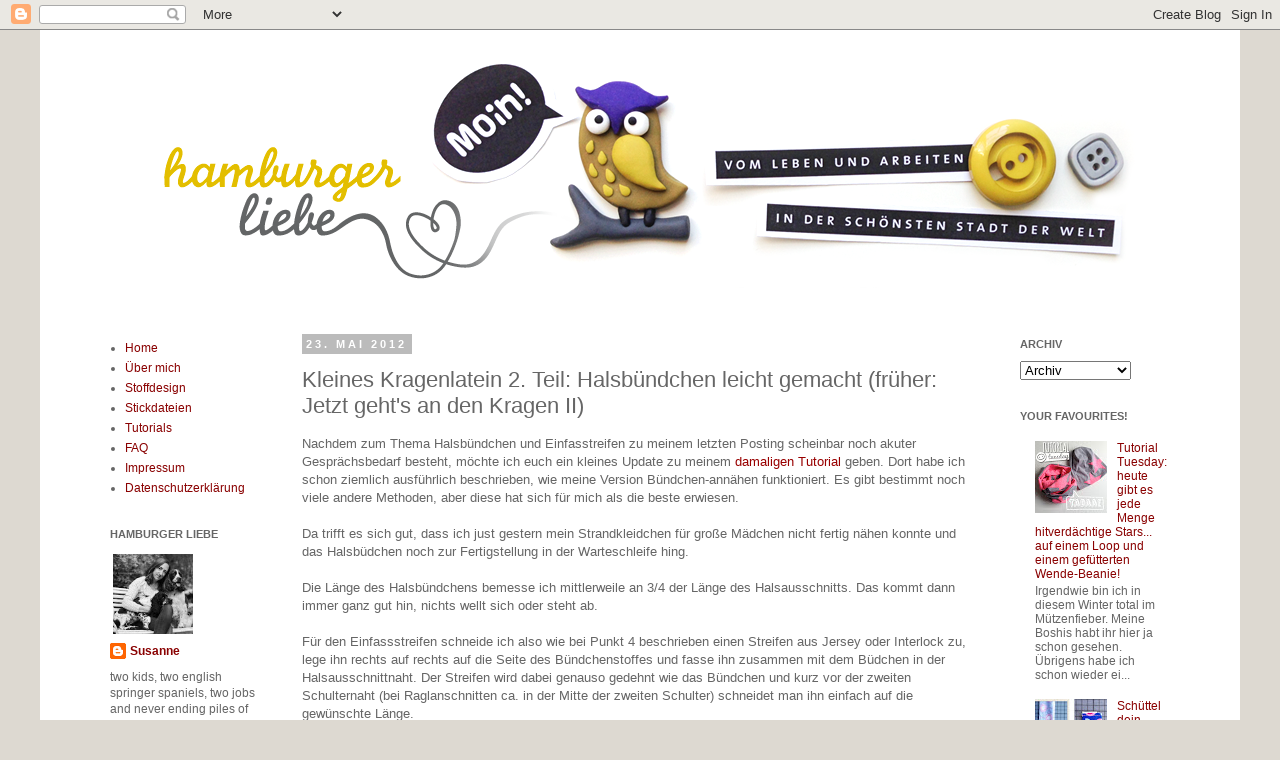

--- FILE ---
content_type: text/html; charset=UTF-8
request_url: https://hamburgerliebe.blogspot.com/2012/05/jetzt-gehts-den-kragen-ii-oder.html?showComment=1337845805786
body_size: 34483
content:
<!DOCTYPE html>
<html class='v2' dir='ltr' xmlns='http://www.w3.org/1999/xhtml' xmlns:b='http://www.google.com/2005/gml/b' xmlns:data='http://www.google.com/2005/gml/data' xmlns:expr='http://www.google.com/2005/gml/expr'>
<head>
<link href='https://www.blogger.com/static/v1/widgets/335934321-css_bundle_v2.css' rel='stylesheet' type='text/css'/>
<script type='text/javascript'>
cookieChoices = {};
</script>
<meta content='IE=EmulateIE7' http-equiv='X-UA-Compatible'/>
<meta content='width=1100' name='viewport'/>
<meta content='text/html; charset=UTF-8' http-equiv='Content-Type'/>
<meta content='blogger' name='generator'/>
<link href='https://hamburgerliebe.blogspot.com/favicon.ico' rel='icon' type='image/x-icon'/>
<link href='https://hamburgerliebe.blogspot.com/2012/05/jetzt-gehts-den-kragen-ii-oder.html' rel='canonical'/>
<link rel="alternate" type="application/atom+xml" title="Hamburger Liebe - Atom" href="https://hamburgerliebe.blogspot.com/feeds/posts/default" />
<link rel="alternate" type="application/rss+xml" title="Hamburger Liebe - RSS" href="https://hamburgerliebe.blogspot.com/feeds/posts/default?alt=rss" />
<link rel="service.post" type="application/atom+xml" title="Hamburger Liebe - Atom" href="https://www.blogger.com/feeds/29433448/posts/default" />

<link rel="alternate" type="application/atom+xml" title="Hamburger Liebe - Atom" href="https://hamburgerliebe.blogspot.com/feeds/8415241490178346280/comments/default" />
<!--Can't find substitution for tag [blog.ieCssRetrofitLinks]-->
<link href='https://blogger.googleusercontent.com/img/b/R29vZ2xl/AVvXsEiNf5f4bm5R5QQW6LfihbvQtGXDb-7NL1JAoV5wXtdLjC0l_nfi0P6-3A4C6TtTZSUg6iuGQ42ox8MYp8NBbaDwcGYfTrilFHoPIr_nNEJF2GOLxhQM06JM9NwLYe8aVXGZ8VrR/s640/IMG_1343.jpg' rel='image_src'/>
<meta content='https://hamburgerliebe.blogspot.com/2012/05/jetzt-gehts-den-kragen-ii-oder.html' property='og:url'/>
<meta content='Kleines Kragenlatein 2. Teil: Halsbündchen leicht gemacht (früher: Jetzt geht&#39;s an den Kragen II)' property='og:title'/>
<meta content='Ein Blog über schöne bunte Stoffe, Textil-Design, Nähen und Selbermachen, kostenlose Tutorials und das Leben mit Familie in und um Hamburg.' property='og:description'/>
<meta content='https://blogger.googleusercontent.com/img/b/R29vZ2xl/AVvXsEiNf5f4bm5R5QQW6LfihbvQtGXDb-7NL1JAoV5wXtdLjC0l_nfi0P6-3A4C6TtTZSUg6iuGQ42ox8MYp8NBbaDwcGYfTrilFHoPIr_nNEJF2GOLxhQM06JM9NwLYe8aVXGZ8VrR/w1200-h630-p-k-no-nu/IMG_1343.jpg' property='og:image'/>
<title>Hamburger Liebe: Kleines Kragenlatein 2. Teil: Halsbündchen leicht gemacht (früher: Jetzt geht's an den Kragen II)</title>
<meta content='' name='description'/>
<style id='page-skin-1' type='text/css'><!--
/*
-----------------------------------------------
Blogger Template Style
Name:     Simple
Designer: Josh Peterson
URL:      www.noaesthetic.com
----------------------------------------------- */
/* Variable definitions
====================
<Variable name="keycolor" description="Main Color" type="color" default="#66bbdd"/>
<Group description="Page Text" selector="body">
<Variable name="body.font" description="Font" type="font"
default="normal normal 12px Arial, Tahoma, Helvetica, FreeSans, sans-serif"/>
<Variable name="body.text.color" description="Text Color" type="color" default="#222222"/>
</Group>
<Group description="Backgrounds" selector=".body-fauxcolumns-outer">
<Variable name="body.background.color" description="Outer Background" type="color" default="#66bbdd"/>
<Variable name="content.background.color" description="Main Background" type="color" default="#ffffff"/>
<Variable name="header.background.color" description="Header Background" type="color" default="transparent"/>
</Group>
<Group description="Links" selector=".main-outer">
<Variable name="link.color" description="Link Color" type="color" default="#2288bb"/>
<Variable name="link.visited.color" description="Visited Color" type="color" default="#888888"/>
<Variable name="link.hover.color" description="Hover Color" type="color" default="#33aaff"/>
</Group>
<Group description="Blog Title" selector=".header h1">
<Variable name="header.font" description="Font" type="font"
default="normal normal 60px Arial, Tahoma, Helvetica, FreeSans, sans-serif"/>
<Variable name="header.text.color" description="Title Color" type="color" default="#3399bb" />
</Group>
<Group description="Blog Description" selector=".header .description">
<Variable name="description.text.color" description="Description Color" type="color"
default="#777777" />
</Group>
<Group description="Tabs Text" selector=".tabs-inner .widget li a">
<Variable name="tabs.font" description="Font" type="font"
default="normal normal 14px Arial, Tahoma, Helvetica, FreeSans, sans-serif"/>
<Variable name="tabs.text.color" description="Text Color" type="color" default="#999999"/>
<Variable name="tabs.selected.text.color" description="Selected Color" type="color" default="#000000"/>
</Group>
<Group description="Tabs Background" selector=".tabs-outer .PageList">
<Variable name="tabs.background.color" description="Background Color" type="color" default="#f5f5f5"/>
<Variable name="tabs.selected.background.color" description="Selected Color" type="color" default="#eeeeee"/>
</Group>
<Group description="Post Title" selector="h3.post-title, .comments h4">
<Variable name="post.title.font" description="Font" type="font"
default="normal normal 22px Arial, Tahoma, Helvetica, FreeSans, sans-serif"/>
</Group>
<Group description="Date Header" selector=".date-header">
<Variable name="date.header.color" description="Text Color" type="color"
default="#666666"/>
<Variable name="date.header.background.color" description="Background Color" type="color"
default="transparent"/>
</Group>
<Group description="Post Footer" selector=".post-footer">
<Variable name="post.footer.text.color" description="Text Color" type="color" default="#666666"/>
<Variable name="post.footer.background.color" description="Background Color" type="color"
default="#f9f9f9"/>
<Variable name="post.footer.border.color" description="Shadow Color" type="color" default="#eeeeee"/>
</Group>
<Group description="Gadgets" selector="h2">
<Variable name="widget.title.font" description="Title Font" type="font"
default="normal bold 11px Arial, Tahoma, Helvetica, FreeSans, sans-serif"/>
<Variable name="widget.title.text.color" description="Title Color" type="color" default="#000000"/>
<Variable name="widget.alternate.text.color" description="Alternate Color" type="color" default="#999999"/>
</Group>
<Group description="Images" selector=".main-inner">
<Variable name="image.background.color" description="Background Color" type="color" default="#ffffff"/>
<Variable name="image.border.color" description="Border Color" type="color" default="#eeeeee"/>
<Variable name="image.text.color" description="Caption Text Color" type="color" default="#666666"/>
</Group>
<Group description="Accents" selector=".content-inner">
<Variable name="body.rule.color" description="Separator Line Color" type="color" default="#eeeeee"/>
<Variable name="tabs.border.color" description="Tabs Border Color" type="color" default="transparent"/>
</Group>
<Variable name="body.background" description="Body Background" type="background"
color="#ddd9d1" default="$(color) none repeat scroll top left"/>
<Variable name="body.background.override" description="Body Background Override" type="string" default=""/>
<Variable name="body.background.gradient.cap" description="Body Gradient Cap" type="url"
default="url(http://www.blogblog.com/1kt/simple/gradients_light.png)"/>
<Variable name="body.background.gradient.tile" description="Body Gradient Tile" type="url"
default="url(http://www.blogblog.com/1kt/simple/body_gradient_tile_light.png)"/>
<Variable name="content.background.color.selector" description="Content Background Color Selector" type="string" default=".content-inner"/>
<Variable name="content.padding" description="Content Padding" type="length" default="10px"/>
<Variable name="content.padding.horizontal" description="Content Horizontal Padding" type="length" default="10px"/>
<Variable name="content.shadow.spread" description="Content Shadow Spread" type="length" default="40px"/>
<Variable name="content.shadow.spread.webkit" description="Content Shadow Spread (WebKit)" type="length" default="5px"/>
<Variable name="content.shadow.spread.ie" description="Content Shadow Spread (IE)" type="length" default="10px"/>
<Variable name="main.border.width" description="Main Border Width" type="length" default="0"/>
<Variable name="header.background.gradient" description="Header Gradient" type="url" default="none"/>
<Variable name="header.shadow.offset.left" description="Header Shadow Offset Left" type="length" default="-1px"/>
<Variable name="header.shadow.offset.top" description="Header Shadow Offset Top" type="length" default="-1px"/>
<Variable name="header.shadow.spread" description="Header Shadow Spread" type="length" default="1px"/>
<Variable name="header.padding" description="Header Padding" type="length" default="30px"/>
<Variable name="header.border.size" description="Header Border Size" type="length" default="1px"/>
<Variable name="header.bottom.border.size" description="Header Bottom Border Size" type="length" default="1px"/>
<Variable name="header.border.horizontalsize" description="Header Horizontal Border Size" type="length" default="0"/>
<Variable name="description.text.size" description="Description Text Size" type="string" default="140%"/>
<Variable name="tabs.margin.top" description="Tabs Margin Top" type="length" default="0" />
<Variable name="tabs.margin.side" description="Tabs Side Margin" type="length" default="30px" />
<Variable name="tabs.background.gradient" description="Tabs Background Gradient" type="url"
default="url(http://www.blogblog.com/1kt/simple/gradients_light.png)"/>
<Variable name="tabs.border.width" description="Tabs Border Width" type="length" default="1px"/>
<Variable name="tabs.bevel.border.width" description="Tabs Bevel Border Width" type="length" default="1px"/>
<Variable name="date.header.padding" description="Date Header Padding" type="string" default="inherit"/>
<Variable name="date.header.letterspacing" description="Date Header Letter Spacing" type="string" default="inherit"/>
<Variable name="date.header.margin" description="Date Header Margin" type="string" default="inherit"/>
<Variable name="post.margin.bottom" description="Post Bottom Margin" type="length" default="25px"/>
<Variable name="image.border.small.size" description="Image Border Small Size" type="length" default="2px"/>
<Variable name="image.border.large.size" description="Image Border Large Size" type="length" default="5px"/>
<Variable name="page.width.selector" description="Page Width Selector" type="string" default=".region-inner"/>
<Variable name="page.width" description="Page Width" type="string" default="auto"/>
<Variable name="main.section.margin" description="Main Section Margin" type="length" default="15px"/>
<Variable name="main.padding" description="Main Padding" type="length" default="15px"/>
<Variable name="main.padding.top" description="Main Padding Top" type="length" default="30px"/>
<Variable name="main.padding.bottom" description="Main Padding Bottom" type="length" default="30px"/>
<Variable name="paging.background"
color="#ffffff"
description="Background of blog paging area" type="background"
default="transparent none no-repeat scroll top center"/>
<Variable name="footer.bevel" description="Bevel border length of footer" type="length" default="0"/>
<Variable name="mobile.background.overlay" description="Mobile Background Overlay" type="string"
default="transparent none repeat scroll top left"/>
<Variable name="mobile.background.size" description="Mobile Background Size" type="string" default="auto"/>
<Variable name="mobile.button.color" description="Mobile Button Color" type="color" default="#ffffff" />
<Variable name="startSide" description="Side where text starts in blog language" type="automatic" default="left"/>
<Variable name="endSide" description="Side where text ends in blog language" type="automatic" default="right"/>
*/
/* Content
----------------------------------------------- */
body {
font: normal normal 12px Arial, Tahoma, Helvetica, FreeSans, sans-serif;
color: #666666;
background: #ddd9d1 none repeat scroll top left;
padding: 0 0 0 0;
}
html body .region-inner {
min-width: 0;
max-width: 100%;
width: auto;
}
a:link {
text-decoration:none;
color: #8a0202;
}
a:visited {
text-decoration:none;
color: #8a0202;
}
a:hover {
text-decoration:underline;
color: #333333;
}
.body-fauxcolumn-outer .fauxcolumn-inner {
background: transparent none repeat scroll top left;
_background-image: none;
}
.body-fauxcolumn-outer .cap-top {
position: absolute;
z-index: 1;
height: 400px;
width: 100%;
background: #ddd9d1 none repeat scroll top left;
}
.body-fauxcolumn-outer .cap-top .cap-left {
width: 100%;
background: transparent none repeat-x scroll top left;
_background-image: none;
}
.content-outer {
-moz-box-shadow: 0 0 0 rgba(0, 0, 0, .15);
-webkit-box-shadow: 0 0 0 rgba(0, 0, 0, .15);
-goog-ms-box-shadow: 0 0 0 #333333;
box-shadow: 0 0 0 rgba(0, 0, 0, .15);
margin-bottom: 1px;
}
.content-inner {
padding: 10px 40px;
}
.content-inner {
background-color: #ffffff;
}
/* Header
----------------------------------------------- */
.header-outer {
background: transparent none repeat-x scroll 0 -400px;
_background-image: none;
}
.Header h1 {
font: normal normal 40px Arial, Tahoma, Helvetica, FreeSans, sans-serif;
color: #000000;
text-shadow: 0 0 0 rgba(0, 0, 0, .2);
}
.Header h1 a {
color: #000000;
}
.Header .description {
font-size: 18px;
color: #000000;
}
.header-inner .Header .titlewrapper {
padding: 22px 0;
}
.header-inner .Header .descriptionwrapper {
padding: 0 0;
}
/* Tabs
----------------------------------------------- */
.tabs-inner .section:first-child {
border-top: 0 solid #eeeeee;
}
.tabs-inner .section:first-child ul {
margin-top: -1px;
border-top: 1px solid #eeeeee;
border-left: 1px solid #eeeeee;
border-right: 1px solid #eeeeee;
}
.tabs-inner .widget ul {
background: transparent none repeat-x scroll 0 -800px;
_background-image: none;
border-bottom: 1px solid #eeeeee;
margin-top: 0;
margin-left: -30px;
margin-right: -30px;
}
.tabs-inner .widget li a {
display: inline-block;
padding: .6em 1em;
font: normal normal 12px Arial, Tahoma, Helvetica, FreeSans, sans-serif;
color: #999999;
border-left: 1px solid #ffffff;
border-right: 1px solid #eeeeee;
}
.tabs-inner .widget li:first-child a {
border-left: none;
}
.tabs-inner .widget li.selected a, .tabs-inner .widget li a:hover {
color: #666666;
background-color: #eeeeee;
text-decoration: none;
}
/* Columns
----------------------------------------------- */
.main-outer {
border-top: 0 solid transparent;
}
.fauxcolumn-left-outer .fauxcolumn-inner {
border-right: 1px solid transparent;
}
.fauxcolumn-right-outer .fauxcolumn-inner {
border-left: 1px solid transparent;
}
/* Headings
----------------------------------------------- */
h2 {
margin: 0 0 1em 0;
font: normal bold 11px 'Trebuchet MS',Trebuchet,Verdana,sans-serif;
color: #666666;
text-transform: uppercase;
}
/* Widgets
----------------------------------------------- */
.widget .zippy {
color: #999999;
text-shadow: 2px 2px 1px rgba(0, 0, 0, .1);
}
.widget .popular-posts ul {
list-style: none;
}
/* Posts
----------------------------------------------- */
.date-header span {
background-color: #bbbbbb;
color: #ffffff;
padding: 0.4em;
letter-spacing: 3px;
margin: inherit;
}
.main-inner {
padding-top: 35px;
padding-bottom: 65px;
}
.main-inner .column-center-inner {
padding: 0 0;
}
.main-inner .column-center-inner .section {
margin: 0 1em;
}
.post {
margin: 0 0 45px 0;
}
h3.post-title, .comments h4 {
font: normal normal 22px Arial, Tahoma, Helvetica, FreeSans, sans-serif;
margin: .75em 0 0;
}
.post-body {
font-size: 110%;
line-height: 1.4;
position: relative;
}
.post-body img, .post-body .tr-caption-container, .Profile img, .Image img,
.BlogList .item-thumbnail img {
padding: 2px;
background: #ffffff;
border: 1px solid #ffffff;
-moz-box-shadow: 1px 1px 5px rgba(0, 0, 0, .1);
-webkit-box-shadow: 1px 1px 5px rgba(0, 0, 0, .1);
box-shadow: 1px 1px 5px rgba(0, 0, 0, 0);
}
.post-body img, .post-body .tr-caption-container {
padding: 5px;
}
.post-body .tr-caption-container {
color: #666666;
}
.post-body .tr-caption-container img {
padding: 0;
background: transparent;
border: none;
-moz-box-shadow: 0 0 0 rgba(0, 0, 0, .1);
-webkit-box-shadow: 0 0 0 rgba(0, 0, 0, .1);
box-shadow: 0 0 0 rgba(0, 0, 0, .1);
}
.post-header {
margin: 0 0 1.5em;
line-height: 1.6;
font-size: 90%;
}
.post-footer {
margin: 20px -2px 0;
padding: 5px 10px;
color: #666666;
background-color: #ffffff;
border-bottom: 1px solid #ffffff;
line-height: 1.6;
font-size: 90%;
}
#comments .comment-author {
padding-top: 1.5em;
border-top: 1px solid transparent;
background-position: 0 1.5em;
}
#comments .comment-author:first-child {
padding-top: 0;
border-top: none;
}
.avatar-image-container {
margin: .2em 0 0;
}
#comments .avatar-image-container img {
border: 1px solid #ffffff;
}
/* Comments
----------------------------------------------- */
.comments .comments-content .icon.blog-author {
background-repeat: no-repeat;
background-image: url([data-uri]);
}
.comments .comments-content .loadmore a {
border-top: 1px solid #999999;
border-bottom: 1px solid #999999;
}
.comments .comment-thread.inline-thread {
background-color: #ffffff;
}
.comments .continue {
border-top: 2px solid #999999;
}
.comment-thread ol{
counter-reset: i;
}
.comment-thread ol ol {
counter-reset: ii;
}
.comment-header:before {
content: counter(i,decimal)".";
font-weight: bold;
color: #ad3a2b;
counter-increment: i;
float: left;
padding-right: 3px;
}
/* Accents
---------------------------------------------- */
.section-columns td.columns-cell {
border-left: 1px solid transparent;
}
.blog-pager {
background: transparent url(//www.blogblog.com/1kt/simple/paging_dot.png) repeat-x scroll top center;
}
.blog-pager-older-link, .home-link,
.blog-pager-newer-link {
background-color: #ffffff;
padding: 5px;
}
.footer-outer {
border-top: 1px dashed #bbbbbb;
}
/* Mobile
----------------------------------------------- */
body.mobile  {
background-size: auto;
}
.mobile .body-fauxcolumn-outer {
background: transparent none repeat scroll top left;
}
.mobile .body-fauxcolumn-outer .cap-top {
background-size: 100% auto;
}
.mobile .content-outer {
-webkit-box-shadow: 0 0 3px rgba(0, 0, 0, .15);
box-shadow: 0 0 3px rgba(0, 0, 0, .15);
padding: 0 0;
}
body.mobile .AdSense {
margin: 0 -0;
}
.mobile .tabs-inner .widget ul {
margin-left: 0;
margin-right: 0;
}
.mobile .post {
margin: 0;
}
.mobile .main-inner .column-center-inner .section {
margin: 0;
}
.mobile .date-header span {
padding: 0.1em 10px;
margin: 0 -10px;
}
.mobile h3.post-title {
margin: 0;
}
.mobile .blog-pager {
background: transparent none no-repeat scroll top center;
}
.mobile .footer-outer {
border-top: none;
}
.mobile .main-inner, .mobile .footer-inner {
background-color: #ffffff;
}
.mobile-index-contents {
color: #666666;
}
.mobile-link-button {
background-color: #8a0202;
}
.mobile-link-button a:link, .mobile-link-button a:visited {
color: #ffffff;
}
.mobile .tabs-inner .section:first-child {
border-top: none;
}
.mobile .tabs-inner .PageList .widget-content {
background-color: #eeeeee;
color: #666666;
border-top: 1px solid #eeeeee;
border-bottom: 1px solid #eeeeee;
}
.mobile .tabs-inner .PageList .widget-content .pagelist-arrow {
border-left: 1px solid #eeeeee;
}

--></style>
<style id='template-skin-1' type='text/css'><!--
body {
min-width: 1200px;
}
.content-outer, .content-fauxcolumn-outer, .region-inner {
min-width: 1200px;
max-width: 1200px;
_width: 1200px;
}
.main-inner .columns {
padding-left: 210px;
padding-right: 210px;
}
.main-inner .fauxcolumn-center-outer {
left: 210px;
right: 210px;
/* IE6 does not respect left and right together */
_width: expression(this.parentNode.offsetWidth -
parseInt("210px") -
parseInt("210px") + 'px');
}
.main-inner .fauxcolumn-left-outer {
width: 210px;
}
.main-inner .fauxcolumn-right-outer {
width: 210px;
}
.main-inner .column-left-outer {
width: 210px;
right: 100%;
margin-left: -210px;
}
.main-inner .column-right-outer {
width: 210px;
margin-right: -210px;
}
#layout {
min-width: 0;
}
#layout .content-outer {
min-width: 0;
width: 800px;
}
#layout .region-inner {
min-width: 0;
width: auto;
}
--></style>
<link href='https://www.blogger.com/dyn-css/authorization.css?targetBlogID=29433448&amp;zx=6d7ff844-5f3f-4c56-b45b-6630e7d2b2bb' media='none' onload='if(media!=&#39;all&#39;)media=&#39;all&#39;' rel='stylesheet'/><noscript><link href='https://www.blogger.com/dyn-css/authorization.css?targetBlogID=29433448&amp;zx=6d7ff844-5f3f-4c56-b45b-6630e7d2b2bb' rel='stylesheet'/></noscript>
<meta name='google-adsense-platform-account' content='ca-host-pub-1556223355139109'/>
<meta name='google-adsense-platform-domain' content='blogspot.com'/>

</head>
<body class='loading'>
<div class='navbar section' id='navbar'><div class='widget Navbar' data-version='1' id='Navbar1'><script type="text/javascript">
    function setAttributeOnload(object, attribute, val) {
      if(window.addEventListener) {
        window.addEventListener('load',
          function(){ object[attribute] = val; }, false);
      } else {
        window.attachEvent('onload', function(){ object[attribute] = val; });
      }
    }
  </script>
<div id="navbar-iframe-container"></div>
<script type="text/javascript" src="https://apis.google.com/js/platform.js"></script>
<script type="text/javascript">
      gapi.load("gapi.iframes:gapi.iframes.style.bubble", function() {
        if (gapi.iframes && gapi.iframes.getContext) {
          gapi.iframes.getContext().openChild({
              url: 'https://www.blogger.com/navbar/29433448?po\x3d8415241490178346280\x26origin\x3dhttps://hamburgerliebe.blogspot.com',
              where: document.getElementById("navbar-iframe-container"),
              id: "navbar-iframe"
          });
        }
      });
    </script><script type="text/javascript">
(function() {
var script = document.createElement('script');
script.type = 'text/javascript';
script.src = '//pagead2.googlesyndication.com/pagead/js/google_top_exp.js';
var head = document.getElementsByTagName('head')[0];
if (head) {
head.appendChild(script);
}})();
</script>
</div></div>
<div class='body-fauxcolumns'>
<div class='fauxcolumn-outer body-fauxcolumn-outer'>
<div class='cap-top'>
<div class='cap-left'></div>
<div class='cap-right'></div>
</div>
<div class='fauxborder-left'>
<div class='fauxborder-right'></div>
<div class='fauxcolumn-inner'>
</div>
</div>
<div class='cap-bottom'>
<div class='cap-left'></div>
<div class='cap-right'></div>
</div>
</div>
</div>
<div class='content'>
<div class='content-fauxcolumns'>
<div class='fauxcolumn-outer content-fauxcolumn-outer'>
<div class='cap-top'>
<div class='cap-left'></div>
<div class='cap-right'></div>
</div>
<div class='fauxborder-left'>
<div class='fauxborder-right'></div>
<div class='fauxcolumn-inner'>
</div>
</div>
<div class='cap-bottom'>
<div class='cap-left'></div>
<div class='cap-right'></div>
</div>
</div>
</div>
<div class='content-outer'>
<div class='content-cap-top cap-top'>
<div class='cap-left'></div>
<div class='cap-right'></div>
</div>
<div class='fauxborder-left content-fauxborder-left'>
<div class='fauxborder-right content-fauxborder-right'></div>
<div class='content-inner'>
<header>
<div class='header-outer'>
<div class='header-cap-top cap-top'>
<div class='cap-left'></div>
<div class='cap-right'></div>
</div>
<div class='fauxborder-left header-fauxborder-left'>
<div class='fauxborder-right header-fauxborder-right'></div>
<div class='region-inner header-inner'>
<div class='header section' id='header'><div class='widget Header' data-version='1' id='Header1'>
<div id='header-inner'>
<a href='https://hamburgerliebe.blogspot.com/' style='display: block'>
<img alt='Hamburger Liebe' height='263px; ' id='Header1_headerimg' src='https://blogger.googleusercontent.com/img/b/R29vZ2xl/AVvXsEhUNrlOkx4IzrAFIm0-_2bhTpsVNysLAKwpbunj-WA-NVsH-LhOtB17fcqCugUo1BSG71TOCVlOLzY9KJoF3E05GPmmQ_VPKs-fybI7tKn3NO6pL8KJ45c7lmfD5-wGhbq5kTXU/s1600/Header+1113.png' style='display: block' width='1120px; '/>
</a>
</div>
</div></div>
</div>
</div>
<div class='header-cap-bottom cap-bottom'>
<div class='cap-left'></div>
<div class='cap-right'></div>
</div>
</div>
</header>
<div class='tabs-outer'>
<div class='tabs-cap-top cap-top'>
<div class='cap-left'></div>
<div class='cap-right'></div>
</div>
<div class='fauxborder-left tabs-fauxborder-left'>
<div class='fauxborder-right tabs-fauxborder-right'></div>
<div class='region-inner tabs-inner'>
<div class='tabs no-items section' id='crosscol'></div>
<div class='tabs no-items section' id='crosscol-overflow'></div>
</div>
</div>
<div class='tabs-cap-bottom cap-bottom'>
<div class='cap-left'></div>
<div class='cap-right'></div>
</div>
</div>
<div class='main-outer'>
<div class='main-cap-top cap-top'>
<div class='cap-left'></div>
<div class='cap-right'></div>
</div>
<div class='fauxborder-left main-fauxborder-left'>
<div class='fauxborder-right main-fauxborder-right'></div>
<div class='region-inner main-inner'>
<div class='columns fauxcolumns'>
<div class='fauxcolumn-outer fauxcolumn-center-outer'>
<div class='cap-top'>
<div class='cap-left'></div>
<div class='cap-right'></div>
</div>
<div class='fauxborder-left'>
<div class='fauxborder-right'></div>
<div class='fauxcolumn-inner'>
</div>
</div>
<div class='cap-bottom'>
<div class='cap-left'></div>
<div class='cap-right'></div>
</div>
</div>
<div class='fauxcolumn-outer fauxcolumn-left-outer'>
<div class='cap-top'>
<div class='cap-left'></div>
<div class='cap-right'></div>
</div>
<div class='fauxborder-left'>
<div class='fauxborder-right'></div>
<div class='fauxcolumn-inner'>
</div>
</div>
<div class='cap-bottom'>
<div class='cap-left'></div>
<div class='cap-right'></div>
</div>
</div>
<div class='fauxcolumn-outer fauxcolumn-right-outer'>
<div class='cap-top'>
<div class='cap-left'></div>
<div class='cap-right'></div>
</div>
<div class='fauxborder-left'>
<div class='fauxborder-right'></div>
<div class='fauxcolumn-inner'>
</div>
</div>
<div class='cap-bottom'>
<div class='cap-left'></div>
<div class='cap-right'></div>
</div>
</div>
<!-- corrects IE6 width calculation -->
<div class='columns-inner'>
<div class='column-center-outer'>
<div class='column-center-inner'>
<div class='main section' id='main'><div class='widget Blog' data-version='1' id='Blog1'>
<div class='blog-posts hfeed'>

          <div class="date-outer">
        
<h2 class='date-header'><span>23. Mai 2012</span></h2>

          <div class="date-posts">
        
<div class='post-outer'>
<div class='post hentry'>
<a name='8415241490178346280'></a>
<h3 class='post-title entry-title'>
Kleines Kragenlatein 2. Teil: Halsbündchen leicht gemacht (früher: Jetzt geht's an den Kragen II)
</h3>
<div class='post-header'>
<div class='post-header-line-1'></div>
</div>
<div class='post-body entry-content' id='post-body-8415241490178346280'>
Nachdem zum Thema Halsbündchen und Einfasstreifen zu meinem letzten Posting scheinbar noch akuter Gesprächsbedarf besteht, möchte ich euch ein kleines Update zu meinem <a href="http://hamburgerliebe.blogspot.de/2011/09/jetzt-gehts-den-kragen.html" style="color: #990000;" target="_blank">damaligen Tutorial</a> geben. Dort habe ich schon ziemlich ausführlich beschrieben, wie meine Version Bündchen-annähen funktioniert. Es gibt bestimmt noch viele andere Methoden, aber diese hat sich für mich als die beste erwiesen.<br />
<br />
Da trifft es sich gut, dass ich just gestern mein Strandkleidchen für große Mädchen nicht fertig nähen konnte und das Halsbüdchen noch zur Fertigstellung in der Warteschleife hing.<br />
<br />
Die Länge des Halsbündchens bemesse ich mittlerweile an 3/4 der Länge des Halsausschnitts. Das kommt dann immer ganz gut hin, nichts wellt sich oder steht ab.<br />
<br />
Für den Einfassstreifen schneide ich also wie bei Punkt 4 beschrieben einen Streifen aus Jersey oder Interlock zu, lege ihn rechts auf rechts auf die Seite des Bündchenstoffes und fasse ihn zusammen mit dem Büdchen in der Halsausschnittnaht. Der Streifen wird dabei genauso gedehnt wie das Bündchen und kurz vor der zweiten Schulternaht (bei Raglanschnitten ca. in der Mitte der zweiten Schulter) schneidet man ihn einfach auf die gewünschte Länge.<br />
<a name="more"></a><br />
<div class="separator" style="clear: both; text-align: center;">
<a href="https://blogger.googleusercontent.com/img/b/R29vZ2xl/AVvXsEiNf5f4bm5R5QQW6LfihbvQtGXDb-7NL1JAoV5wXtdLjC0l_nfi0P6-3A4C6TtTZSUg6iuGQ42ox8MYp8NBbaDwcGYfTrilFHoPIr_nNEJF2GOLxhQM06JM9NwLYe8aVXGZ8VrR/s1600/IMG_1343.jpg" imageanchor="1" style="margin-left: 1em; margin-right: 1em;"><img border="0" height="640" src="https://blogger.googleusercontent.com/img/b/R29vZ2xl/AVvXsEiNf5f4bm5R5QQW6LfihbvQtGXDb-7NL1JAoV5wXtdLjC0l_nfi0P6-3A4C6TtTZSUg6iuGQ42ox8MYp8NBbaDwcGYfTrilFHoPIr_nNEJF2GOLxhQM06JM9NwLYe8aVXGZ8VrR/s640/IMG_1343.jpg" width="640" /></a></div>
<br />
So sieht das dann aus. Der Streifen sollte allerdings etwas breiter sein als hier, sonst hat man seine liebe Mühe mit dem Einschlagen...<br />
<br />
<div class="separator" style="clear: both; text-align: center;">
<a href="https://blogger.googleusercontent.com/img/b/R29vZ2xl/AVvXsEi8OcBFCkFxBwgp6389JVcORktQ2HvHMS8BmtDsR2x-Rc70SbdYoVbA6jzHDk25yOA4zoRHCvl5ISpbVhz97zJOgN2bhpSlnO5Y1GZSv0SUm87CkyHyUn0HQbNoXR0uH4vOQufF/s1600/IMG_1344.jpg" imageanchor="1" style="margin-left: 1em; margin-right: 1em;"><img border="0" height="640" src="https://blogger.googleusercontent.com/img/b/R29vZ2xl/AVvXsEi8OcBFCkFxBwgp6389JVcORktQ2HvHMS8BmtDsR2x-Rc70SbdYoVbA6jzHDk25yOA4zoRHCvl5ISpbVhz97zJOgN2bhpSlnO5Y1GZSv0SUm87CkyHyUn0HQbNoXR0uH4vOQufF/s640/IMG_1344.jpg" width="640" /></a></div>
<br />
Jetzt wird der Jerseystreifen um die Naht herum nach unten eingeklappt und festgesteckt.<br />
<br />
<div class="separator" style="clear: both; text-align: center;">
<a href="https://blogger.googleusercontent.com/img/b/R29vZ2xl/AVvXsEi_BR183JDQg7s3QIt7IUiQ1luIMADQFlt9T65EFKMws7EU0HFxfHEOFWR8QTEiWDftwE2K-N4uC71z6ZvqiRwLgkTJiNHYGnRTUUgoRDi0xy1fpYdTSyNsl4-jgWc3QhRAEv24/s1600/IMG_1345.jpg" imageanchor="1" style="margin-left: 1em; margin-right: 1em;"><img border="0" height="640" src="https://blogger.googleusercontent.com/img/b/R29vZ2xl/AVvXsEi_BR183JDQg7s3QIt7IUiQ1luIMADQFlt9T65EFKMws7EU0HFxfHEOFWR8QTEiWDftwE2K-N4uC71z6ZvqiRwLgkTJiNHYGnRTUUgoRDi0xy1fpYdTSyNsl4-jgWc3QhRAEv24/s640/IMG_1345.jpg" width="640" /></a></div>
<br />
Und dann von Schulter zu Schulter knappkantig abgesteppt. Das mache ich immer mit der normalen Nähmaschine. Der Ausschnitt ist dann zwar hinten nicht mehr so dehnbar, aber bis jetzt hat noch jede Naht gehalten.<br />
<br />
<div class="separator" style="clear: both; text-align: center;">
<a href="https://blogger.googleusercontent.com/img/b/R29vZ2xl/AVvXsEijskQN0ODVRRxiFo8GdYGl8Zm-Xgq5LMrT5GHm3Y3ItdZkwHjrtyOryFaPxvZiVRF5ZO-3kjXThUFr_wgeHG04x09uMnJQhP7sRQB7c0VzlRH4yFaecfEtuEgb4Ue0oMR2BsRT/s1600/IMG_1346.jpg" imageanchor="1" style="margin-left: 1em; margin-right: 1em;"><img border="0" height="640" src="https://blogger.googleusercontent.com/img/b/R29vZ2xl/AVvXsEijskQN0ODVRRxiFo8GdYGl8Zm-Xgq5LMrT5GHm3Y3ItdZkwHjrtyOryFaPxvZiVRF5ZO-3kjXThUFr_wgeHG04x09uMnJQhP7sRQB7c0VzlRH4yFaecfEtuEgb4Ue0oMR2BsRT/s640/IMG_1346.jpg" width="640" /></a></div>
<br />
Auf der Außenseite sieht das dann so aus, wenn ihr alles richtig gemacht habt:<br />
<br />
<div class="separator" style="clear: both; text-align: center;">
<a href="https://blogger.googleusercontent.com/img/b/R29vZ2xl/AVvXsEi2QRxTuxY1VsBm7pc4r5ru60anT33tUcgZLOJmI20YKMTizSY9GKZKKsx0_8pJRT3fg_oDvWXR-U98HrCwizbQH5157iQ8YKM5mTC0iHbTmzgREklPsYNaZ5ARAvLnz-PcXrS7/s1600/IMG_1348.jpg" imageanchor="1" style="margin-left: 1em; margin-right: 1em;"><img border="0" height="640" src="https://blogger.googleusercontent.com/img/b/R29vZ2xl/AVvXsEi2QRxTuxY1VsBm7pc4r5ru60anT33tUcgZLOJmI20YKMTizSY9GKZKKsx0_8pJRT3fg_oDvWXR-U98HrCwizbQH5157iQ8YKM5mTC0iHbTmzgREklPsYNaZ5ARAvLnz-PcXrS7/s640/IMG_1348.jpg" width="640" /></a></div>
<br />
Ich mag es gern, wenn die Streifen innen bunt sind und nochmal einen Kontrast zum Außenstoff oder Bündchen bilden. Sieht irgendwie extra schicki aus. Und so sieht man nicht die Bündchennaht und sie kann auch nicht unangenehm kratzen. Bei ungefütterten Jacken kann man in den Streifen übrigens noch prima einen Aufhänger oder ein Namensschild einnähen!<br />
<br />
<div class="separator" style="clear: both; text-align: center;">
<a href="https://blogger.googleusercontent.com/img/b/R29vZ2xl/AVvXsEhukE6YCnSLLloW0kiXll6DNDCsT3WU-2evZFkUo0T342otCeRhRMp3Z5f4jx9dSw9RfkBPNPEXc7pF8BeubR7oeAfk0U8EZuxMoAjnFsgfiwzSdp_jhXrv9Qj2yFrRLvOiRKWH/s1600/IMG_0827.jpg" imageanchor="1" style="margin-left: 1em; margin-right: 1em;"><img border="0" height="640" src="https://blogger.googleusercontent.com/img/b/R29vZ2xl/AVvXsEhukE6YCnSLLloW0kiXll6DNDCsT3WU-2evZFkUo0T342otCeRhRMp3Z5f4jx9dSw9RfkBPNPEXc7pF8BeubR7oeAfk0U8EZuxMoAjnFsgfiwzSdp_jhXrv9Qj2yFrRLvOiRKWH/s640/IMG_0827.jpg" width="640" /></a></div>
<br />
Noch Fragen? Dann immer her damit! Ansonsten: ran an die Maschine!<br />
<br />
<i><b>Edit:</b></i> Hier findet ihr übrigens alle Teile des <i>Kleinen Kragenlateins</i> auf einen Blick:<br />
<br />
<a href="http://hamburgerliebe.blogspot.de/2011/09/jetzt-gehts-den-kragen.html" target="_blank">Teil 1</a>: Halsbündchen annähen<br />
<a href="http://hamburgerliebe.blogspot.de/2012/05/jetzt-gehts-den-kragen-ii-oder.html" target="_blank">Teil 2</a>: Halsbündchen mit Versäuberungsstreifen<br />
<a href="http://hamburgerliebe.blogspot.de/2012/08/kleines-kragenlatein-3-teil.html" target="_blank">Teil 3</a>: schmaler Bündchenstreifen ohne Coverlock-Maschine<br />
<a href="http://hamburgerliebe.blogspot.de/2014/03/tutorial-tuesday-kleines-kragenlatein.html" target="_blank">Teil 4</a>: <span id="goog_117488444"></span>Knopfleiste<span id="goog_117488445"></span> <br />
<a href="http://hamburgerliebe.blogspot.de/2014/08/tutorial-tuesday-kleines-kragenlatein.html" rel="" target="_blank">Teil 5</a>: schmaler Bündchenstreifen gecovert<br />
<a href="http://hamburgerliebe.blogspot.de/2016/03/Kleines-Kragenlatein-Teil-6-der-Bubikragen.html" target="_blank">Teil 6</a>: der Bubikragen<br />
<a href="http://hamburgerliebe.blogspot.de/2016/03/Kleines-Kragenlatein-Teil-7-der-Matrosenkragen.html" target="_blank">Teil 7</a>: der Matrosenkragen&nbsp; 
<div style='clear: both;'></div>
</div>
<div class='post-footer'>
<div class='post-footer-line post-footer-line-1'><span class='reaction-buttons'>
</span>
</div>
<div class='post-footer-line post-footer-line-2'><span class='post-comment-link'>
</span>
<span class='post-icons'>
<span class='item-control blog-admin pid-416715945'>
<a href='https://www.blogger.com/post-edit.g?blogID=29433448&postID=8415241490178346280&from=pencil' title='Post bearbeiten'>
<img alt='' class='icon-action' height='18' src='https://resources.blogblog.com/img/icon18_edit_allbkg.gif' width='18'/>
</a>
</span>
<a href='javascript:void((function()%7Bvar%20e=document.createElement(&#39;script&#39;);e.setAttribute(&#39;type&#39;,&#39;text/javascript&#39;);e.setAttribute(&#39;charset&#39;,&#39;UTF-8&#39;);e.setAttribute(&#39;src&#39;,&#39;http://assets.pinterest.com/js/pinmarklet.js?r=&#39;+Math.random()*99999999);document.body.appendChild(e)%7D)());'><img alt="Pin It" onclick="doPinIt();" src="//3.bp.blogspot.com/-QVGaB-o_YLI/Tyus7hsdyvI/AAAAAAAAGAw/xcqM-CM9lHo/s1600/pinit.png" style="margin: 0 0 -5px 0;"></a>
</span>
</div>
<div class='post-footer-line post-footer-line-3'></div>
</div>
</div>
<div class='comments' id='comments'>
<a name='comments'></a>
<h4>48 Kommentare:</h4>
<div class='comments-content'>
<script async='async' src='' type='text/javascript'></script>
<script type='text/javascript'>
    (function() {
      var items = null;
      var msgs = null;
      var config = {};

// <![CDATA[
      var cursor = null;
      if (items && items.length > 0) {
        cursor = parseInt(items[items.length - 1].timestamp) + 1;
      }

      var bodyFromEntry = function(entry) {
        var text = (entry &&
                    ((entry.content && entry.content.$t) ||
                     (entry.summary && entry.summary.$t))) ||
            '';
        if (entry && entry.gd$extendedProperty) {
          for (var k in entry.gd$extendedProperty) {
            if (entry.gd$extendedProperty[k].name == 'blogger.contentRemoved') {
              return '<span class="deleted-comment">' + text + '</span>';
            }
          }
        }
        return text;
      }

      var parse = function(data) {
        cursor = null;
        var comments = [];
        if (data && data.feed && data.feed.entry) {
          for (var i = 0, entry; entry = data.feed.entry[i]; i++) {
            var comment = {};
            // comment ID, parsed out of the original id format
            var id = /blog-(\d+).post-(\d+)/.exec(entry.id.$t);
            comment.id = id ? id[2] : null;
            comment.body = bodyFromEntry(entry);
            comment.timestamp = Date.parse(entry.published.$t) + '';
            if (entry.author && entry.author.constructor === Array) {
              var auth = entry.author[0];
              if (auth) {
                comment.author = {
                  name: (auth.name ? auth.name.$t : undefined),
                  profileUrl: (auth.uri ? auth.uri.$t : undefined),
                  avatarUrl: (auth.gd$image ? auth.gd$image.src : undefined)
                };
              }
            }
            if (entry.link) {
              if (entry.link[2]) {
                comment.link = comment.permalink = entry.link[2].href;
              }
              if (entry.link[3]) {
                var pid = /.*comments\/default\/(\d+)\?.*/.exec(entry.link[3].href);
                if (pid && pid[1]) {
                  comment.parentId = pid[1];
                }
              }
            }
            comment.deleteclass = 'item-control blog-admin';
            if (entry.gd$extendedProperty) {
              for (var k in entry.gd$extendedProperty) {
                if (entry.gd$extendedProperty[k].name == 'blogger.itemClass') {
                  comment.deleteclass += ' ' + entry.gd$extendedProperty[k].value;
                } else if (entry.gd$extendedProperty[k].name == 'blogger.displayTime') {
                  comment.displayTime = entry.gd$extendedProperty[k].value;
                }
              }
            }
            comments.push(comment);
          }
        }
        return comments;
      };

      var paginator = function(callback) {
        if (hasMore()) {
          var url = config.feed + '?alt=json&v=2&orderby=published&reverse=false&max-results=50';
          if (cursor) {
            url += '&published-min=' + new Date(cursor).toISOString();
          }
          window.bloggercomments = function(data) {
            var parsed = parse(data);
            cursor = parsed.length < 50 ? null
                : parseInt(parsed[parsed.length - 1].timestamp) + 1
            callback(parsed);
            window.bloggercomments = null;
          }
          url += '&callback=bloggercomments';
          var script = document.createElement('script');
          script.type = 'text/javascript';
          script.src = url;
          document.getElementsByTagName('head')[0].appendChild(script);
        }
      };
      var hasMore = function() {
        return !!cursor;
      };
      var getMeta = function(key, comment) {
        if ('iswriter' == key) {
          var matches = !!comment.author
              && comment.author.name == config.authorName
              && comment.author.profileUrl == config.authorUrl;
          return matches ? 'true' : '';
        } else if ('deletelink' == key) {
          return config.baseUri + '/comment/delete/'
               + config.blogId + '/' + comment.id;
        } else if ('deleteclass' == key) {
          return comment.deleteclass;
        }
        return '';
      };

      var replybox = null;
      var replyUrlParts = null;
      var replyParent = undefined;

      var onReply = function(commentId, domId) {
        if (replybox == null) {
          // lazily cache replybox, and adjust to suit this style:
          replybox = document.getElementById('comment-editor');
          if (replybox != null) {
            replybox.height = '250px';
            replybox.style.display = 'block';
            replyUrlParts = replybox.src.split('#');
          }
        }
        if (replybox && (commentId !== replyParent)) {
          replybox.src = '';
          document.getElementById(domId).insertBefore(replybox, null);
          replybox.src = replyUrlParts[0]
              + (commentId ? '&parentID=' + commentId : '')
              + '#' + replyUrlParts[1];
          replyParent = commentId;
        }
      };

      var hash = (window.location.hash || '#').substring(1);
      var startThread, targetComment;
      if (/^comment-form_/.test(hash)) {
        startThread = hash.substring('comment-form_'.length);
      } else if (/^c[0-9]+$/.test(hash)) {
        targetComment = hash.substring(1);
      }

      // Configure commenting API:
      var configJso = {
        'maxDepth': config.maxThreadDepth
      };
      var provider = {
        'id': config.postId,
        'data': items,
        'loadNext': paginator,
        'hasMore': hasMore,
        'getMeta': getMeta,
        'onReply': onReply,
        'rendered': true,
        'initComment': targetComment,
        'initReplyThread': startThread,
        'config': configJso,
        'messages': msgs
      };

      var render = function() {
        if (window.goog && window.goog.comments) {
          var holder = document.getElementById('comment-holder');
          window.goog.comments.render(holder, provider);
        }
      };

      // render now, or queue to render when library loads:
      if (window.goog && window.goog.comments) {
        render();
      } else {
        window.goog = window.goog || {};
        window.goog.comments = window.goog.comments || {};
        window.goog.comments.loadQueue = window.goog.comments.loadQueue || [];
        window.goog.comments.loadQueue.push(render);
      }
    })();
// ]]>
  </script>
<div id='comment-holder'>
<div class="comment-thread toplevel-thread"><ol id="top-ra"><li class="comment" id="c4728125641855922618"><div class="avatar-image-container"><img src="//blogger.googleusercontent.com/img/b/R29vZ2xl/AVvXsEhxkwf4vpP1LpHkoJFEdT2VvsLEtLey_7n22GRI6tNCTjuRPZ_gHrL0TBw48XiKyRseToJVPyv57hUsHRFMGW_H-mMFPnt-XW6_Tqzfj9DE9XbQMVtFFRTZWuDrJh4Ahtc/s45-c/*" alt=""/></div><div class="comment-block"><div class="comment-header"><cite class="user"><a href="https://www.blogger.com/profile/10283112222034650059" rel="nofollow">Frau Windschief</a></cite><span class="icon user "></span><span class="datetime secondary-text"><a rel="nofollow" href="https://hamburgerliebe.blogspot.com/2012/05/jetzt-gehts-den-kragen-ii-oder.html?showComment=1337769749444#c4728125641855922618">23. Mai 2012 um 12:42</a></span></div><p class="comment-content">Super! Vielen Dank für diese klasse Erklärung. zumindest theoretisch habe ich alles verstanden. Umsetzung in die Praxis erfolgt hoffentlich heute Abend schon (wenn die Rahmenbedingungen es hergeben) ;-)<br>Liebe Grüße<br>Frau Windschief</p><span class="comment-actions secondary-text"><a class="comment-reply" target="_self" data-comment-id="4728125641855922618">Antworten</a><span class="item-control blog-admin blog-admin pid-575266589"><a target="_self" href="https://www.blogger.com/comment/delete/29433448/4728125641855922618">Löschen</a></span></span></div><div class="comment-replies"><div id="c4728125641855922618-rt" class="comment-thread inline-thread hidden"><span class="thread-toggle thread-expanded"><span class="thread-arrow"></span><span class="thread-count"><a target="_self">Antworten</a></span></span><ol id="c4728125641855922618-ra" class="thread-chrome thread-expanded"><div></div><div id="c4728125641855922618-continue" class="continue"><a class="comment-reply" target="_self" data-comment-id="4728125641855922618">Antworten</a></div></ol></div></div><div class="comment-replybox-single" id="c4728125641855922618-ce"></div></li><li class="comment" id="c7902852706298993150"><div class="avatar-image-container"><img src="//blogger.googleusercontent.com/img/b/R29vZ2xl/AVvXsEj6F2AewH_d1DfAGJTDf-yDD6_heqFjmjl0dYuh_KN7ziQ9Gu0EWZcnAVq4fXu18AVLekLJIUK8r52ZoOK0t8oxb-ENcx4IbJV70FW06gMz1CgvjZlLBKM9nS0O9YMJ4wU/s45-c/Bild.JPG" alt=""/></div><div class="comment-block"><div class="comment-header"><cite class="user"><a href="https://www.blogger.com/profile/15097299258775165787" rel="nofollow">Flaupa</a></cite><span class="icon user "></span><span class="datetime secondary-text"><a rel="nofollow" href="https://hamburgerliebe.blogspot.com/2012/05/jetzt-gehts-den-kragen-ii-oder.html?showComment=1337769828537#c7902852706298993150">23. Mai 2012 um 12:43</a></span></div><p class="comment-content">Ja dann bin ich jetzt mal etwas gescheiter! Vielen lieben Dank für die ausführliche Erklärung!<br><br>glg Sandra</p><span class="comment-actions secondary-text"><a class="comment-reply" target="_self" data-comment-id="7902852706298993150">Antworten</a><span class="item-control blog-admin blog-admin pid-1174148306"><a target="_self" href="https://www.blogger.com/comment/delete/29433448/7902852706298993150">Löschen</a></span></span></div><div class="comment-replies"><div id="c7902852706298993150-rt" class="comment-thread inline-thread hidden"><span class="thread-toggle thread-expanded"><span class="thread-arrow"></span><span class="thread-count"><a target="_self">Antworten</a></span></span><ol id="c7902852706298993150-ra" class="thread-chrome thread-expanded"><div></div><div id="c7902852706298993150-continue" class="continue"><a class="comment-reply" target="_self" data-comment-id="7902852706298993150">Antworten</a></div></ol></div></div><div class="comment-replybox-single" id="c7902852706298993150-ce"></div></li><li class="comment" id="c1376927398172587483"><div class="avatar-image-container"><img src="//resources.blogblog.com/img/blank.gif" alt=""/></div><div class="comment-block"><div class="comment-header"><cite class="user">Anonym</cite><span class="icon user "></span><span class="datetime secondary-text"><a rel="nofollow" href="https://hamburgerliebe.blogspot.com/2012/05/jetzt-gehts-den-kragen-ii-oder.html?showComment=1337770199293#c1376927398172587483">23. Mai 2012 um 12:49</a></span></div><p class="comment-content">Super erklärt, vielen Dank :)</p><span class="comment-actions secondary-text"><a class="comment-reply" target="_self" data-comment-id="1376927398172587483">Antworten</a><span class="item-control blog-admin blog-admin pid-81408730"><a target="_self" href="https://www.blogger.com/comment/delete/29433448/1376927398172587483">Löschen</a></span></span></div><div class="comment-replies"><div id="c1376927398172587483-rt" class="comment-thread inline-thread hidden"><span class="thread-toggle thread-expanded"><span class="thread-arrow"></span><span class="thread-count"><a target="_self">Antworten</a></span></span><ol id="c1376927398172587483-ra" class="thread-chrome thread-expanded"><div></div><div id="c1376927398172587483-continue" class="continue"><a class="comment-reply" target="_self" data-comment-id="1376927398172587483">Antworten</a></div></ol></div></div><div class="comment-replybox-single" id="c1376927398172587483-ce"></div></li><li class="comment" id="c2417498119576606683"><div class="avatar-image-container"><img src="//blogger.googleusercontent.com/img/b/R29vZ2xl/AVvXsEjD5xI0B8u1B3ph6Q-CZx8T7CDVDWJnhB9ccFSDObpckQ0o0bZXSJzJWw-R8T_-TFs57GUNOcLrDl1TnU8VuP5ZYKRm2BkeafojAibG6L5EXS2opResgg95m24oBhKB2pY/s45-c/Ava_0042015_Google.jpg" alt=""/></div><div class="comment-block"><div class="comment-header"><cite class="user"><a href="https://www.blogger.com/profile/07773440003189202021" rel="nofollow">Frau Brüllen</a></cite><span class="icon user "></span><span class="datetime secondary-text"><a rel="nofollow" href="https://hamburgerliebe.blogspot.com/2012/05/jetzt-gehts-den-kragen-ii-oder.html?showComment=1337770829002#c2417498119576606683">23. Mai 2012 um 13:00</a></span></div><p class="comment-content">Seit der letzten Erklärung mache ich es nur noch so, danke für den Tipp! Nur bin ich zu faul zum Stecken und klebe imme rauf die Unterseite der Overlocknaht Stylefix und klebe so das Jerseystück um die Naht rum und kann es dann noch einfacher festnähen.</p><span class="comment-actions secondary-text"><a class="comment-reply" target="_self" data-comment-id="2417498119576606683">Antworten</a><span class="item-control blog-admin blog-admin pid-765177272"><a target="_self" href="https://www.blogger.com/comment/delete/29433448/2417498119576606683">Löschen</a></span></span></div><div class="comment-replies"><div id="c2417498119576606683-rt" class="comment-thread inline-thread"><span class="thread-toggle thread-expanded"><span class="thread-arrow"></span><span class="thread-count"><a target="_self">Antworten</a></span></span><ol id="c2417498119576606683-ra" class="thread-chrome thread-expanded"><div><li class="comment" id="c4209212654717236570"><div class="avatar-image-container"><img src="//blogger.googleusercontent.com/img/b/R29vZ2xl/AVvXsEjFJZQ3H3nwap1ewlN3iD-7JSU47KY9WgXGqjhJ_HLTXe978bArkDVRH3nhW8oz7UUedF6CcyBuZeg721mPxS4qzm-t6XogMDcQZJsSvtcnnEM-0bz4WVAGv5O-8rf2DRs/s45-c/Su%2BPipapo_0814.jpg" alt=""/></div><div class="comment-block"><div class="comment-header"><cite class="user"><a href="https://www.blogger.com/profile/14224257352677746316" rel="nofollow">Susanne</a></cite><span class="icon user blog-author"></span><span class="datetime secondary-text"><a rel="nofollow" href="https://hamburgerliebe.blogspot.com/2012/05/jetzt-gehts-den-kragen-ii-oder.html?showComment=1337845695350#c4209212654717236570">24. Mai 2012 um 09:48</a></span></div><p class="comment-content">*Pssssst*... ich bin auch zu faul zum Stecken und auch zum Kleben, ich schiebe den Stoff einfach während dem Nähen unter die Naht. Übung macht den Meister ;). Aber die Stylefix-Variante ist natürlich auch sehr elegant!<br><br>Liebe Grüße!</p><span class="comment-actions secondary-text"><span class="item-control blog-admin blog-admin pid-416715945"><a target="_self" href="https://www.blogger.com/comment/delete/29433448/4209212654717236570">Löschen</a></span></span></div><div class="comment-replies"><div id="c4209212654717236570-rt" class="comment-thread inline-thread hidden"><span class="thread-toggle thread-expanded"><span class="thread-arrow"></span><span class="thread-count"><a target="_self">Antworten</a></span></span><ol id="c4209212654717236570-ra" class="thread-chrome thread-expanded"><div></div><div id="c4209212654717236570-continue" class="continue"><a class="comment-reply" target="_self" data-comment-id="4209212654717236570">Antworten</a></div></ol></div></div><div class="comment-replybox-single" id="c4209212654717236570-ce"></div></li></div><div id="c2417498119576606683-continue" class="continue"><a class="comment-reply" target="_self" data-comment-id="2417498119576606683">Antworten</a></div></ol></div></div><div class="comment-replybox-single" id="c2417498119576606683-ce"></div></li><li class="comment" id="c8868389431108183168"><div class="avatar-image-container"><img src="//www.blogger.com/img/blogger_logo_round_35.png" alt=""/></div><div class="comment-block"><div class="comment-header"><cite class="user"><a href="https://www.blogger.com/profile/07680798071004457826" rel="nofollow">bunteknete</a></cite><span class="icon user "></span><span class="datetime secondary-text"><a rel="nofollow" href="https://hamburgerliebe.blogspot.com/2012/05/jetzt-gehts-den-kragen-ii-oder.html?showComment=1337770887996#c8868389431108183168">23. Mai 2012 um 13:01</a></span></div><p class="comment-content">Achsooooo macht man das! Danke danke danke! Super erklärt! ich hoffe ich komm bald mal wieder zum Umsetzen!<br><br>Bei mir gibts heute auch eine Anleitung: <br>Ich hab heute eine Nähgarn-Halter zum selber Nachmachen gepostet, falls du mal schauen willst...<br><br>Liebe GRüße<br>Frl. Päng</p><span class="comment-actions secondary-text"><a class="comment-reply" target="_self" data-comment-id="8868389431108183168">Antworten</a><span class="item-control blog-admin blog-admin pid-935126329"><a target="_self" href="https://www.blogger.com/comment/delete/29433448/8868389431108183168">Löschen</a></span></span></div><div class="comment-replies"><div id="c8868389431108183168-rt" class="comment-thread inline-thread hidden"><span class="thread-toggle thread-expanded"><span class="thread-arrow"></span><span class="thread-count"><a target="_self">Antworten</a></span></span><ol id="c8868389431108183168-ra" class="thread-chrome thread-expanded"><div></div><div id="c8868389431108183168-continue" class="continue"><a class="comment-reply" target="_self" data-comment-id="8868389431108183168">Antworten</a></div></ol></div></div><div class="comment-replybox-single" id="c8868389431108183168-ce"></div></li><li class="comment" id="c5946630243215405777"><div class="avatar-image-container"><img src="//blogger.googleusercontent.com/img/b/R29vZ2xl/AVvXsEi2HBBr-vgi4aAxQhlE30m4gsOECr7pG2JAtFBGDXbWe2izpepFvNdXi-ocJpKR0aNABY_BxwBZXAMJioHhbTTZdEyV0H2JUC5h74ZrEHevHInZEeFZ3ZD5thiakEIb_1w/s45-c/IMG_3876.JPG" alt=""/></div><div class="comment-block"><div class="comment-header"><cite class="user"><a href="https://www.blogger.com/profile/03507277525664832755" rel="nofollow">Mimis Welt</a></cite><span class="icon user "></span><span class="datetime secondary-text"><a rel="nofollow" href="https://hamburgerliebe.blogspot.com/2012/05/jetzt-gehts-den-kragen-ii-oder.html?showComment=1337771513546#c5946630243215405777">23. Mai 2012 um 13:11</a></span></div><p class="comment-content">Vielen Dank für die Anleitung. Ich steh vor meiner ersten Shelly (das erste Kleidungsstück überhaupt!!) und bin auch schon gespannt, wie ich das mit dem Bündchen hinkrieg... *bammel*<br>Lg, Miriam</p><span class="comment-actions secondary-text"><a class="comment-reply" target="_self" data-comment-id="5946630243215405777">Antworten</a><span class="item-control blog-admin blog-admin pid-605306236"><a target="_self" href="https://www.blogger.com/comment/delete/29433448/5946630243215405777">Löschen</a></span></span></div><div class="comment-replies"><div id="c5946630243215405777-rt" class="comment-thread inline-thread hidden"><span class="thread-toggle thread-expanded"><span class="thread-arrow"></span><span class="thread-count"><a target="_self">Antworten</a></span></span><ol id="c5946630243215405777-ra" class="thread-chrome thread-expanded"><div></div><div id="c5946630243215405777-continue" class="continue"><a class="comment-reply" target="_self" data-comment-id="5946630243215405777">Antworten</a></div></ol></div></div><div class="comment-replybox-single" id="c5946630243215405777-ce"></div></li><li class="comment" id="c7941747026271331486"><div class="avatar-image-container"><img src="//blogger.googleusercontent.com/img/b/R29vZ2xl/AVvXsEio59yZbwHb84ghu-4xnwkOH2I5PffMMckwsCygyfNjRqGyb1ct3FDyQi-_rfBxSBBdaBt90yYfnkYKqkCdLz7BXLBcGSBPQ0uNpJd9VDlB0joGq2JEX1MAzSdeL_pP_A/s45-c/*" alt=""/></div><div class="comment-block"><div class="comment-header"><cite class="user"><a href="https://www.blogger.com/profile/03489255732181909225" rel="nofollow">Gretemarlene</a></cite><span class="icon user "></span><span class="datetime secondary-text"><a rel="nofollow" href="https://hamburgerliebe.blogspot.com/2012/05/jetzt-gehts-den-kragen-ii-oder.html?showComment=1337771820713#c7941747026271331486">23. Mai 2012 um 13:17</a></span></div><p class="comment-content">top, vielen Dank für die tolle Erklärung. Einfacher geht es nicht. Super, wünsch dir noch eine schöne Woche, mel</p><span class="comment-actions secondary-text"><a class="comment-reply" target="_self" data-comment-id="7941747026271331486">Antworten</a><span class="item-control blog-admin blog-admin pid-757535452"><a target="_self" href="https://www.blogger.com/comment/delete/29433448/7941747026271331486">Löschen</a></span></span></div><div class="comment-replies"><div id="c7941747026271331486-rt" class="comment-thread inline-thread hidden"><span class="thread-toggle thread-expanded"><span class="thread-arrow"></span><span class="thread-count"><a target="_self">Antworten</a></span></span><ol id="c7941747026271331486-ra" class="thread-chrome thread-expanded"><div></div><div id="c7941747026271331486-continue" class="continue"><a class="comment-reply" target="_self" data-comment-id="7941747026271331486">Antworten</a></div></ol></div></div><div class="comment-replybox-single" id="c7941747026271331486-ce"></div></li><li class="comment" id="c7872501980566323228"><div class="avatar-image-container"><img src="//resources.blogblog.com/img/blank.gif" alt=""/></div><div class="comment-block"><div class="comment-header"><cite class="user">Anonym</cite><span class="icon user "></span><span class="datetime secondary-text"><a rel="nofollow" href="https://hamburgerliebe.blogspot.com/2012/05/jetzt-gehts-den-kragen-ii-oder.html?showComment=1337773582161#c7872501980566323228">23. Mai 2012 um 13:46</a></span></div><p class="comment-content">Super genail :o)))<br>ganz lieben Dank<br>scharly</p><span class="comment-actions secondary-text"><a class="comment-reply" target="_self" data-comment-id="7872501980566323228">Antworten</a><span class="item-control blog-admin blog-admin pid-81408730"><a target="_self" href="https://www.blogger.com/comment/delete/29433448/7872501980566323228">Löschen</a></span></span></div><div class="comment-replies"><div id="c7872501980566323228-rt" class="comment-thread inline-thread hidden"><span class="thread-toggle thread-expanded"><span class="thread-arrow"></span><span class="thread-count"><a target="_self">Antworten</a></span></span><ol id="c7872501980566323228-ra" class="thread-chrome thread-expanded"><div></div><div id="c7872501980566323228-continue" class="continue"><a class="comment-reply" target="_self" data-comment-id="7872501980566323228">Antworten</a></div></ol></div></div><div class="comment-replybox-single" id="c7872501980566323228-ce"></div></li><li class="comment" id="c5728808906761259617"><div class="avatar-image-container"><img src="//blogger.googleusercontent.com/img/b/R29vZ2xl/AVvXsEjQPI1UWELuc-1YaiypqGFJlQGei8sPDVBIsGWRFxwYt4_IvVbMRZc-B6UIFmaNOQHYqsVX_MbX1lKQdmmIR7wGz71toXzUa2uewOO5GPRCVioSL62puCPe3iDs4Cpy_Q/s45-c/Bew1.JPG" alt=""/></div><div class="comment-block"><div class="comment-header"><cite class="user"><a href="https://www.blogger.com/profile/14697175475841479462" rel="nofollow">Esther</a></cite><span class="icon user "></span><span class="datetime secondary-text"><a rel="nofollow" href="https://hamburgerliebe.blogspot.com/2012/05/jetzt-gehts-den-kragen-ii-oder.html?showComment=1337773945431#c5728808906761259617">23. Mai 2012 um 13:52</a></span></div><p class="comment-content">Herzlichen Dank! <br><br>Liebe Grüsse und einen wundertollen Tag<br>Esther</p><span class="comment-actions secondary-text"><a class="comment-reply" target="_self" data-comment-id="5728808906761259617">Antworten</a><span class="item-control blog-admin blog-admin pid-2130614805"><a target="_self" href="https://www.blogger.com/comment/delete/29433448/5728808906761259617">Löschen</a></span></span></div><div class="comment-replies"><div id="c5728808906761259617-rt" class="comment-thread inline-thread hidden"><span class="thread-toggle thread-expanded"><span class="thread-arrow"></span><span class="thread-count"><a target="_self">Antworten</a></span></span><ol id="c5728808906761259617-ra" class="thread-chrome thread-expanded"><div></div><div id="c5728808906761259617-continue" class="continue"><a class="comment-reply" target="_self" data-comment-id="5728808906761259617">Antworten</a></div></ol></div></div><div class="comment-replybox-single" id="c5728808906761259617-ce"></div></li><li class="comment" id="c7806647434947517307"><div class="avatar-image-container"><img src="//blogger.googleusercontent.com/img/b/R29vZ2xl/AVvXsEg_zxlUm0SoO14uj2TUjNXn1quXN_ZnYPFwmNrY3QkZfZK0joL03Ms6zXQtDfAyYiKvnVmqNKbvMYJUX_gSjLLYkSqCEAO-uqSK3g2UlpQaK9HRefp6xHW0K5E7Vd5CMA/s45-c/Pinterest_mirid.jpg" alt=""/></div><div class="comment-block"><div class="comment-header"><cite class="user"><a href="https://www.blogger.com/profile/03627730069173917723" rel="nofollow">Miri D</a></cite><span class="icon user "></span><span class="datetime secondary-text"><a rel="nofollow" href="https://hamburgerliebe.blogspot.com/2012/05/jetzt-gehts-den-kragen-ii-oder.html?showComment=1337774322892#c7806647434947517307">23. Mai 2012 um 13:58</a></span></div><p class="comment-content">Vielen Dank! Super erklärt! <br><br>Wollte heute Abend eh eine Shelly nähen, da werde ich das gleich mal versuchen. <br><br>Kreative Grüße aus dem Allgäu,<br>Miri D</p><span class="comment-actions secondary-text"><a class="comment-reply" target="_self" data-comment-id="7806647434947517307">Antworten</a><span class="item-control blog-admin blog-admin pid-1893503743"><a target="_self" href="https://www.blogger.com/comment/delete/29433448/7806647434947517307">Löschen</a></span></span></div><div class="comment-replies"><div id="c7806647434947517307-rt" class="comment-thread inline-thread hidden"><span class="thread-toggle thread-expanded"><span class="thread-arrow"></span><span class="thread-count"><a target="_self">Antworten</a></span></span><ol id="c7806647434947517307-ra" class="thread-chrome thread-expanded"><div></div><div id="c7806647434947517307-continue" class="continue"><a class="comment-reply" target="_self" data-comment-id="7806647434947517307">Antworten</a></div></ol></div></div><div class="comment-replybox-single" id="c7806647434947517307-ce"></div></li><li class="comment" id="c6985004730281248646"><div class="avatar-image-container"><img src="//blogger.googleusercontent.com/img/b/R29vZ2xl/AVvXsEiSyp_pgtzN92HLtwb1ensDch1Z9Bfk0GqS6xME4tjZyQBc20AWePGLyJjMz0EfSc69OpDMy6VynBQ7TAqQCeLuTN0vdIx9RxaPCKqMV2_kG98wkT36ID2_DOljbV5o-N4/s45-c/Profilbild.jpg" alt=""/></div><div class="comment-block"><div class="comment-header"><cite class="user"><a href="https://www.blogger.com/profile/16171458445104810749" rel="nofollow">spielpause</a></cite><span class="icon user "></span><span class="datetime secondary-text"><a rel="nofollow" href="https://hamburgerliebe.blogspot.com/2012/05/jetzt-gehts-den-kragen-ii-oder.html?showComment=1337775982165#c6985004730281248646">23. Mai 2012 um 14:26</a></span></div><p class="comment-content">Besten Dank für diese Beschreibung... jetzt haben es alle verstanden und ich werde es auch mal probieren! Herzliche Grüße, Marja</p><span class="comment-actions secondary-text"><a class="comment-reply" target="_self" data-comment-id="6985004730281248646">Antworten</a><span class="item-control blog-admin blog-admin pid-1416764027"><a target="_self" href="https://www.blogger.com/comment/delete/29433448/6985004730281248646">Löschen</a></span></span></div><div class="comment-replies"><div id="c6985004730281248646-rt" class="comment-thread inline-thread hidden"><span class="thread-toggle thread-expanded"><span class="thread-arrow"></span><span class="thread-count"><a target="_self">Antworten</a></span></span><ol id="c6985004730281248646-ra" class="thread-chrome thread-expanded"><div></div><div id="c6985004730281248646-continue" class="continue"><a class="comment-reply" target="_self" data-comment-id="6985004730281248646">Antworten</a></div></ol></div></div><div class="comment-replybox-single" id="c6985004730281248646-ce"></div></li><li class="comment" id="c2216902986277053730"><div class="avatar-image-container"><img src="//blogger.googleusercontent.com/img/b/R29vZ2xl/AVvXsEjZyjfEa5SHlQ1wkGK_001RFj5xWBqoblqdBtD6l_f9oiHw7SF7gfrUc9nfUMXAnuZum9L8JlRmxGn8eu18WBxeTaWy4u9YEN9QK7Gzp1CDYd28DGgC2ZOu1oncyoak9w/s45-c/Profil.JPG" alt=""/></div><div class="comment-block"><div class="comment-header"><cite class="user"><a href="https://www.blogger.com/profile/03658642600555110462" rel="nofollow">Petra</a></cite><span class="icon user "></span><span class="datetime secondary-text"><a rel="nofollow" href="https://hamburgerliebe.blogspot.com/2012/05/jetzt-gehts-den-kragen-ii-oder.html?showComment=1337776120432#c2216902986277053730">23. Mai 2012 um 14:28</a></span></div><p class="comment-content">Super Erklärung, vielen lieben Dank dafür! So ähnlich hab ich mir das schon gedacht, aber jetzt ist es auf jeden Fall klar wie&#180;s geht und ich kann es jederzeit nachlesen. Werd ich heut abend gleich testen.<br>Ganz liebe Grüße aus dem Süden<br>Petra</p><span class="comment-actions secondary-text"><a class="comment-reply" target="_self" data-comment-id="2216902986277053730">Antworten</a><span class="item-control blog-admin blog-admin pid-252818387"><a target="_self" href="https://www.blogger.com/comment/delete/29433448/2216902986277053730">Löschen</a></span></span></div><div class="comment-replies"><div id="c2216902986277053730-rt" class="comment-thread inline-thread hidden"><span class="thread-toggle thread-expanded"><span class="thread-arrow"></span><span class="thread-count"><a target="_self">Antworten</a></span></span><ol id="c2216902986277053730-ra" class="thread-chrome thread-expanded"><div></div><div id="c2216902986277053730-continue" class="continue"><a class="comment-reply" target="_self" data-comment-id="2216902986277053730">Antworten</a></div></ol></div></div><div class="comment-replybox-single" id="c2216902986277053730-ce"></div></li><li class="comment" id="c6761941766636502909"><div class="avatar-image-container"><img src="//blogger.googleusercontent.com/img/b/R29vZ2xl/AVvXsEiJ1BQDBi_Olq4wG3kh_1wGEH3ALM_oq_GCt0diygDCi7XEGkwB5c8dRB2aznMluEi4j2BbbNrQVC2p9ZQPBvYbvOgbYKlw8TXSwCOhWxZFNhJ9OO9xq8FIWRGm6m2xZg/s45-c/*" alt=""/></div><div class="comment-block"><div class="comment-header"><cite class="user"><a href="https://www.blogger.com/profile/14420626466591404813" rel="nofollow">LieseLotteFriedrich</a></cite><span class="icon user "></span><span class="datetime secondary-text"><a rel="nofollow" href="https://hamburgerliebe.blogspot.com/2012/05/jetzt-gehts-den-kragen-ii-oder.html?showComment=1337778007558#c6761941766636502909">23. Mai 2012 um 15:00</a></span></div><p class="comment-content">Ach, susanne..wie lieb von dir!!!Jetzt wars aber nochmal gaaanz genau...und im Prinzip habe ich es wohl richtig gemacht,vielleicht waren meine Streifen ein bißchen zu breit und ich wußte deshalb nicht so genau,wie festmachen..aber eigentlich habe ichs wohl richtig gemacht;-)<br>Ich danke dir!!!!Tolle Bild-Erklärung!!!<br>Lieben Gruß Tanja</p><span class="comment-actions secondary-text"><a class="comment-reply" target="_self" data-comment-id="6761941766636502909">Antworten</a><span class="item-control blog-admin blog-admin pid-2061599879"><a target="_self" href="https://www.blogger.com/comment/delete/29433448/6761941766636502909">Löschen</a></span></span></div><div class="comment-replies"><div id="c6761941766636502909-rt" class="comment-thread inline-thread hidden"><span class="thread-toggle thread-expanded"><span class="thread-arrow"></span><span class="thread-count"><a target="_self">Antworten</a></span></span><ol id="c6761941766636502909-ra" class="thread-chrome thread-expanded"><div></div><div id="c6761941766636502909-continue" class="continue"><a class="comment-reply" target="_self" data-comment-id="6761941766636502909">Antworten</a></div></ol></div></div><div class="comment-replybox-single" id="c6761941766636502909-ce"></div></li><li class="comment" id="c1944640062132985263"><div class="avatar-image-container"><img src="//blogger.googleusercontent.com/img/b/R29vZ2xl/AVvXsEhMpl8ofmoUzMoMddthq1kYGXN-ASbK7TeXVV7s2aGEeQ8qG7BMYYx2vNlRESUqR9U1y-DIHeLBwXzxK8oXXVaVOCBYl-1hZJGbq5emVmxDb3xdiRBxlZxcH18Bw48BPA/s45-c/kleines+Bild+1.jpg" alt=""/></div><div class="comment-block"><div class="comment-header"><cite class="user"><a href="https://www.blogger.com/profile/14465765317249431333" rel="nofollow">seenadel</a></cite><span class="icon user "></span><span class="datetime secondary-text"><a rel="nofollow" href="https://hamburgerliebe.blogspot.com/2012/05/jetzt-gehts-den-kragen-ii-oder.html?showComment=1337780997572#c1944640062132985263">23. Mai 2012 um 15:49</a></span></div><p class="comment-content">Liebe Susanne!<br><br>Ich mache es ja schon seit Deiner ersten Beschreibung so und bin auch als Anfänger gut damit klar gekommen. Trotzdem vielen Dank, dass Du Dir noch einmal die Mühe gemacht hast. Die Shirts sind übrigens wunderbar farbenfroh und gefallen mir sehr. <br><br>Sonnige Grüße!<br>Ulrike</p><span class="comment-actions secondary-text"><a class="comment-reply" target="_self" data-comment-id="1944640062132985263">Antworten</a><span class="item-control blog-admin blog-admin pid-1902306911"><a target="_self" href="https://www.blogger.com/comment/delete/29433448/1944640062132985263">Löschen</a></span></span></div><div class="comment-replies"><div id="c1944640062132985263-rt" class="comment-thread inline-thread hidden"><span class="thread-toggle thread-expanded"><span class="thread-arrow"></span><span class="thread-count"><a target="_self">Antworten</a></span></span><ol id="c1944640062132985263-ra" class="thread-chrome thread-expanded"><div></div><div id="c1944640062132985263-continue" class="continue"><a class="comment-reply" target="_self" data-comment-id="1944640062132985263">Antworten</a></div></ol></div></div><div class="comment-replybox-single" id="c1944640062132985263-ce"></div></li><li class="comment" id="c6253442256553499802"><div class="avatar-image-container"><img src="//blogger.googleusercontent.com/img/b/R29vZ2xl/AVvXsEhZl-rAe2g0Pf68kixl2OawfsqX2884wzFoJZsCcyEPr3vL1qPTImtsAS2WTy1_bkRkmhWqyO2JgJykf8dnpkrN0XkHmH7OdisRlMG_7ve6OCHsxp4lNmr4xkf5nBiuO1I/s45-c/MmP_2012.jpg" alt=""/></div><div class="comment-block"><div class="comment-header"><cite class="user"><a href="https://www.blogger.com/profile/03737731841377835236" rel="nofollow">Frau Suppenklar</a></cite><span class="icon user "></span><span class="datetime secondary-text"><a rel="nofollow" href="https://hamburgerliebe.blogspot.com/2012/05/jetzt-gehts-den-kragen-ii-oder.html?showComment=1337782147363#c6253442256553499802">23. Mai 2012 um 16:09</a></span></div><p class="comment-content">Liebe Susanne,<br><br>*Dankeschön*, die Anleitung hilft sehr, nachdem ich hier auch das Bündchen-Einnähen gelernt hab. Toll, dass DU zwischen der vielen kreativen Arbeit auch Zeit für ein paar Tutorials findest. Das ist wirklich prima für uns Mitleser.<br><br>Liebe liebe Grüße aus Berlin<br>Daniela</p><span class="comment-actions secondary-text"><a class="comment-reply" target="_self" data-comment-id="6253442256553499802">Antworten</a><span class="item-control blog-admin blog-admin pid-1423949933"><a target="_self" href="https://www.blogger.com/comment/delete/29433448/6253442256553499802">Löschen</a></span></span></div><div class="comment-replies"><div id="c6253442256553499802-rt" class="comment-thread inline-thread hidden"><span class="thread-toggle thread-expanded"><span class="thread-arrow"></span><span class="thread-count"><a target="_self">Antworten</a></span></span><ol id="c6253442256553499802-ra" class="thread-chrome thread-expanded"><div></div><div id="c6253442256553499802-continue" class="continue"><a class="comment-reply" target="_self" data-comment-id="6253442256553499802">Antworten</a></div></ol></div></div><div class="comment-replybox-single" id="c6253442256553499802-ce"></div></li><li class="comment" id="c6052203507333068061"><div class="avatar-image-container"><img src="//www.blogger.com/img/blogger_logo_round_35.png" alt=""/></div><div class="comment-block"><div class="comment-header"><cite class="user"><a href="https://www.blogger.com/profile/09451520280077618639" rel="nofollow">Malishas little Things</a></cite><span class="icon user "></span><span class="datetime secondary-text"><a rel="nofollow" href="https://hamburgerliebe.blogspot.com/2012/05/jetzt-gehts-den-kragen-ii-oder.html?showComment=1337788918546#c6052203507333068061">23. Mai 2012 um 18:01</a></span></div><p class="comment-content">Daaaaaanke! Genau das wollte ich schon immer wissen! Auch sonnige Grüße aus Berlin - Esra</p><span class="comment-actions secondary-text"><a class="comment-reply" target="_self" data-comment-id="6052203507333068061">Antworten</a><span class="item-control blog-admin blog-admin pid-2031396517"><a target="_self" href="https://www.blogger.com/comment/delete/29433448/6052203507333068061">Löschen</a></span></span></div><div class="comment-replies"><div id="c6052203507333068061-rt" class="comment-thread inline-thread hidden"><span class="thread-toggle thread-expanded"><span class="thread-arrow"></span><span class="thread-count"><a target="_self">Antworten</a></span></span><ol id="c6052203507333068061-ra" class="thread-chrome thread-expanded"><div></div><div id="c6052203507333068061-continue" class="continue"><a class="comment-reply" target="_self" data-comment-id="6052203507333068061">Antworten</a></div></ol></div></div><div class="comment-replybox-single" id="c6052203507333068061-ce"></div></li><li class="comment" id="c6270342619668187744"><div class="avatar-image-container"><img src="//blogger.googleusercontent.com/img/b/R29vZ2xl/AVvXsEjDbdasvc4_fJ_eX53jBpYaqyAeA_4al48K6VdOsLef6loZuMNf2rXyLa44HOQSfaaWvcqsDZ7KGPFYRDDrbpysVJ7Y44M1DLTUlW-OBdHDEW-NvVduAw4GTeFzsLN2Pe4/s45-c/1557df36a98611e2b53822000a1f96e6_7.jpg" alt=""/></div><div class="comment-block"><div class="comment-header"><cite class="user"><a href="https://www.blogger.com/profile/06557401195194538050" rel="nofollow">seemownay</a></cite><span class="icon user "></span><span class="datetime secondary-text"><a rel="nofollow" href="https://hamburgerliebe.blogspot.com/2012/05/jetzt-gehts-den-kragen-ii-oder.html?showComment=1337791976468#c6270342619668187744">23. Mai 2012 um 18:52</a></span></div><p class="comment-content">Ich hab das mal nach Deiner Anleitung ausprobiert, bin aber noch nicht so zufrieden mit meinem Ergebnis. Bei mir wellt sich dann hinten das Shirt, aber ich weiß noch nicht, warum - Jerseystreifen zu stark oder zu schwach gedehnt ... vielleicht probiere ich es jetzt nach Deiner ausführlichen Beschreibung doch noch einmal. Danke!<br>LG, Simone</p><span class="comment-actions secondary-text"><a class="comment-reply" target="_self" data-comment-id="6270342619668187744">Antworten</a><span class="item-control blog-admin blog-admin pid-1618517971"><a target="_self" href="https://www.blogger.com/comment/delete/29433448/6270342619668187744">Löschen</a></span></span></div><div class="comment-replies"><div id="c6270342619668187744-rt" class="comment-thread inline-thread"><span class="thread-toggle thread-expanded"><span class="thread-arrow"></span><span class="thread-count"><a target="_self">Antworten</a></span></span><ol id="c6270342619668187744-ra" class="thread-chrome thread-expanded"><div><li class="comment" id="c6865082423731699608"><div class="avatar-image-container"><img src="//blogger.googleusercontent.com/img/b/R29vZ2xl/AVvXsEjFJZQ3H3nwap1ewlN3iD-7JSU47KY9WgXGqjhJ_HLTXe978bArkDVRH3nhW8oz7UUedF6CcyBuZeg721mPxS4qzm-t6XogMDcQZJsSvtcnnEM-0bz4WVAGv5O-8rf2DRs/s45-c/Su%2BPipapo_0814.jpg" alt=""/></div><div class="comment-block"><div class="comment-header"><cite class="user"><a href="https://www.blogger.com/profile/14224257352677746316" rel="nofollow">Susanne</a></cite><span class="icon user blog-author"></span><span class="datetime secondary-text"><a rel="nofollow" href="https://hamburgerliebe.blogspot.com/2012/05/jetzt-gehts-den-kragen-ii-oder.html?showComment=1337845805786#c6865082423731699608">24. Mai 2012 um 09:50</a></span></div><p class="comment-content">Liebe Simone,<br><br>ich schätze, dass du beim Streifen festnähen möglicherweise etwas zu stark gezogen hast. Dann wellt sich die Naht. Im angezogenen Zustand sollte sie aber eigentlich wieder flach liegen.<br><br>Liebe Grüße,<br>Susanne</p><span class="comment-actions secondary-text"><span class="item-control blog-admin blog-admin pid-416715945"><a target="_self" href="https://www.blogger.com/comment/delete/29433448/6865082423731699608">Löschen</a></span></span></div><div class="comment-replies"><div id="c6865082423731699608-rt" class="comment-thread inline-thread hidden"><span class="thread-toggle thread-expanded"><span class="thread-arrow"></span><span class="thread-count"><a target="_self">Antworten</a></span></span><ol id="c6865082423731699608-ra" class="thread-chrome thread-expanded"><div></div><div id="c6865082423731699608-continue" class="continue"><a class="comment-reply" target="_self" data-comment-id="6865082423731699608">Antworten</a></div></ol></div></div><div class="comment-replybox-single" id="c6865082423731699608-ce"></div></li><li class="comment" id="c2474263980291551109"><div class="avatar-image-container"><img src="//blogger.googleusercontent.com/img/b/R29vZ2xl/AVvXsEjqIngK-ag7UvItguKck_RUaTAnWG0eSt5zOAbIg4n700larIOFPLJeiEUszo9HOul8CqG0m9gOH0iPq0mm5EyITEyy_I4h2-ntYJcUcRTZOLXXN5-43mRElKuL9xgIJLU/s45-c/liepschprof.jpg" alt=""/></div><div class="comment-block"><div class="comment-header"><cite class="user"><a href="https://www.blogger.com/profile/12273993409116871836" rel="nofollow">// liepsch.</a></cite><span class="icon user "></span><span class="datetime secondary-text"><a rel="nofollow" href="https://hamburgerliebe.blogspot.com/2012/05/jetzt-gehts-den-kragen-ii-oder.html?showComment=1338153119626#c2474263980291551109">27. Mai 2012 um 23:11</a></span></div><p class="comment-content">ich habe es jetzt auch schon zweimal versucht (danke für die tolle anleitung susanne) und einmal hat es wunderbar geklappt und einmal nicht so.. :( beim zweiten mal hab ich nämlich aus versehen nicht nur das bündchen, sondern auch den einfassstreifen mitgedehnt. lag es bei dir vielleicht auch daran?<br><br>viele grüße,<br>mirij</p><span class="comment-actions secondary-text"><span class="item-control blog-admin blog-admin pid-1959629297"><a target="_self" href="https://www.blogger.com/comment/delete/29433448/2474263980291551109">Löschen</a></span></span></div><div class="comment-replies"><div id="c2474263980291551109-rt" class="comment-thread inline-thread hidden"><span class="thread-toggle thread-expanded"><span class="thread-arrow"></span><span class="thread-count"><a target="_self">Antworten</a></span></span><ol id="c2474263980291551109-ra" class="thread-chrome thread-expanded"><div></div><div id="c2474263980291551109-continue" class="continue"><a class="comment-reply" target="_self" data-comment-id="2474263980291551109">Antworten</a></div></ol></div></div><div class="comment-replybox-single" id="c2474263980291551109-ce"></div></li></div><div id="c6270342619668187744-continue" class="continue"><a class="comment-reply" target="_self" data-comment-id="6270342619668187744">Antworten</a></div></ol></div></div><div class="comment-replybox-single" id="c6270342619668187744-ce"></div></li><li class="comment" id="c7324345066890937373"><div class="avatar-image-container"><img src="//blogger.googleusercontent.com/img/b/R29vZ2xl/AVvXsEhjc13lM5CZ35_wVsj4OnpnoM6Xxaq2mOVrwFKy53qscdtJ5OxwfgTc6kg_3tXNoQEKaLbiNcvHkfr5W3okk2Aid88Z6duVZSxUTH-aEv37Z9PrZdFaioGGE2XWg1At6Gw/s45-c/ich.JPG" alt=""/></div><div class="comment-block"><div class="comment-header"><cite class="user"><a href="https://www.blogger.com/profile/16254063101205636146" rel="nofollow">Karin</a></cite><span class="icon user "></span><span class="datetime secondary-text"><a rel="nofollow" href="https://hamburgerliebe.blogspot.com/2012/05/jetzt-gehts-den-kragen-ii-oder.html?showComment=1337795679135#c7324345066890937373">23. Mai 2012 um 19:54</a></span></div><p class="comment-content">Das sieht sehr schön aus! Muss ich probieren! Dankeschön!<br><br>LG Karin</p><span class="comment-actions secondary-text"><a class="comment-reply" target="_self" data-comment-id="7324345066890937373">Antworten</a><span class="item-control blog-admin blog-admin pid-1462505108"><a target="_self" href="https://www.blogger.com/comment/delete/29433448/7324345066890937373">Löschen</a></span></span></div><div class="comment-replies"><div id="c7324345066890937373-rt" class="comment-thread inline-thread hidden"><span class="thread-toggle thread-expanded"><span class="thread-arrow"></span><span class="thread-count"><a target="_self">Antworten</a></span></span><ol id="c7324345066890937373-ra" class="thread-chrome thread-expanded"><div></div><div id="c7324345066890937373-continue" class="continue"><a class="comment-reply" target="_self" data-comment-id="7324345066890937373">Antworten</a></div></ol></div></div><div class="comment-replybox-single" id="c7324345066890937373-ce"></div></li><li class="comment" id="c8443215516952001404"><div class="avatar-image-container"><img src="//www.blogger.com/img/blogger_logo_round_35.png" alt=""/></div><div class="comment-block"><div class="comment-header"><cite class="user"><a href="https://www.blogger.com/profile/04539620279516921243" rel="nofollow">Kiwi</a></cite><span class="icon user "></span><span class="datetime secondary-text"><a rel="nofollow" href="https://hamburgerliebe.blogspot.com/2012/05/jetzt-gehts-den-kragen-ii-oder.html?showComment=1337796168407#c8443215516952001404">23. Mai 2012 um 20:02</a></span></div><p class="comment-content">Danke für die tolle ausführliche Anleitung!Ich probiere das unbedingt aus...find das nämlich auch - &quot;irgendwie extra schicki&quot; <br><br>LG sandra</p><span class="comment-actions secondary-text"><a class="comment-reply" target="_self" data-comment-id="8443215516952001404">Antworten</a><span class="item-control blog-admin blog-admin pid-1492269606"><a target="_self" href="https://www.blogger.com/comment/delete/29433448/8443215516952001404">Löschen</a></span></span></div><div class="comment-replies"><div id="c8443215516952001404-rt" class="comment-thread inline-thread hidden"><span class="thread-toggle thread-expanded"><span class="thread-arrow"></span><span class="thread-count"><a target="_self">Antworten</a></span></span><ol id="c8443215516952001404-ra" class="thread-chrome thread-expanded"><div></div><div id="c8443215516952001404-continue" class="continue"><a class="comment-reply" target="_self" data-comment-id="8443215516952001404">Antworten</a></div></ol></div></div><div class="comment-replybox-single" id="c8443215516952001404-ce"></div></li><li class="comment" id="c6713337880784858393"><div class="avatar-image-container"><img src="//www.blogger.com/img/blogger_logo_round_35.png" alt=""/></div><div class="comment-block"><div class="comment-header"><cite class="user"><a href="https://www.blogger.com/profile/07729469507086327724" rel="nofollow">Fräulein Linnea</a></cite><span class="icon user "></span><span class="datetime secondary-text"><a rel="nofollow" href="https://hamburgerliebe.blogspot.com/2012/05/jetzt-gehts-den-kragen-ii-oder.html?showComment=1337799289236#c6713337880784858393">23. Mai 2012 um 20:54</a></span></div><p class="comment-content">Liebe Frau HHL - die Anleitung mit dem Jerseystreifen fällt eindeutig in die Kategorie &quot;nützlichste Anleitungen ever&quot;.... Seitdem mache ich es immer so (außer dass ich statt Feststeckens die Variante &quot;halt ich beim Annähen einfach fest&quot; benutze) und et hätt noch emmer joot jejange!<br>Also vielen Dank dafür und LG von Angelika</p><span class="comment-actions secondary-text"><a class="comment-reply" target="_self" data-comment-id="6713337880784858393">Antworten</a><span class="item-control blog-admin blog-admin pid-162941280"><a target="_self" href="https://www.blogger.com/comment/delete/29433448/6713337880784858393">Löschen</a></span></span></div><div class="comment-replies"><div id="c6713337880784858393-rt" class="comment-thread inline-thread"><span class="thread-toggle thread-expanded"><span class="thread-arrow"></span><span class="thread-count"><a target="_self">Antworten</a></span></span><ol id="c6713337880784858393-ra" class="thread-chrome thread-expanded"><div><li class="comment" id="c6057166773599989201"><div class="avatar-image-container"><img src="//blogger.googleusercontent.com/img/b/R29vZ2xl/AVvXsEjFJZQ3H3nwap1ewlN3iD-7JSU47KY9WgXGqjhJ_HLTXe978bArkDVRH3nhW8oz7UUedF6CcyBuZeg721mPxS4qzm-t6XogMDcQZJsSvtcnnEM-0bz4WVAGv5O-8rf2DRs/s45-c/Su%2BPipapo_0814.jpg" alt=""/></div><div class="comment-block"><div class="comment-header"><cite class="user"><a href="https://www.blogger.com/profile/14224257352677746316" rel="nofollow">Susanne</a></cite><span class="icon user blog-author"></span><span class="datetime secondary-text"><a rel="nofollow" href="https://hamburgerliebe.blogspot.com/2012/05/jetzt-gehts-den-kragen-ii-oder.html?showComment=1337845864395#c6057166773599989201">24. Mai 2012 um 09:51</a></span></div><p class="comment-content">Hihi, hier auch &#8211; einfach festhalten (siehe oben). Feststecken dauert mir meistens zu lang.<br><br>Liebe Grüße,<br>Susanne</p><span class="comment-actions secondary-text"><span class="item-control blog-admin blog-admin pid-416715945"><a target="_self" href="https://www.blogger.com/comment/delete/29433448/6057166773599989201">Löschen</a></span></span></div><div class="comment-replies"><div id="c6057166773599989201-rt" class="comment-thread inline-thread hidden"><span class="thread-toggle thread-expanded"><span class="thread-arrow"></span><span class="thread-count"><a target="_self">Antworten</a></span></span><ol id="c6057166773599989201-ra" class="thread-chrome thread-expanded"><div></div><div id="c6057166773599989201-continue" class="continue"><a class="comment-reply" target="_self" data-comment-id="6057166773599989201">Antworten</a></div></ol></div></div><div class="comment-replybox-single" id="c6057166773599989201-ce"></div></li></div><div id="c6713337880784858393-continue" class="continue"><a class="comment-reply" target="_self" data-comment-id="6713337880784858393">Antworten</a></div></ol></div></div><div class="comment-replybox-single" id="c6713337880784858393-ce"></div></li><li class="comment" id="c7735021477212792514"><div class="avatar-image-container"><img src="//blogger.googleusercontent.com/img/b/R29vZ2xl/AVvXsEib59wiF-9xMsFwIWAKaUhRo-CHcrZ-yRdWGoNYFdocqIwWQjvtve8LNByiOCztAm34FhN3iA3PSac3iBXcg4xr1SGp_5X2ffWA_nxtya6j16dKlhMmF7XiqxaFpas2mg/s45-c/miamama_blogspot.jpg" alt=""/></div><div class="comment-block"><div class="comment-header"><cite class="user"><a href="https://www.blogger.com/profile/10759906435025808016" rel="nofollow">_miamama_</a></cite><span class="icon user "></span><span class="datetime secondary-text"><a rel="nofollow" href="https://hamburgerliebe.blogspot.com/2012/05/jetzt-gehts-den-kragen-ii-oder.html?showComment=1337802304172#c7735021477212792514">23. Mai 2012 um 21:45</a></span></div><p class="comment-content">Huhu Susanne, <br>die Anleitung sah so einfach aus, dass ich es heute auch mal probiert habe, aber leider bin ich an der Naht gescheitert. Meine Nähmschine macht dann eine gaanz gaanz lockere Naht - irgendwie will sie kein Jersey nähen, menno....und leider, da das ne Computernähmaschine ist, kann ich da auch nix verstellen - Nähfußdruck, Fadenspannung oder so. Blöd.<br>Was nimmst Du denn für ne Nadel, ne normale 70er oder ne Jerseynadel?<br>Liebe Grüße<br>Sonja</p><span class="comment-actions secondary-text"><a class="comment-reply" target="_self" data-comment-id="7735021477212792514">Antworten</a><span class="item-control blog-admin blog-admin pid-336385225"><a target="_self" href="https://www.blogger.com/comment/delete/29433448/7735021477212792514">Löschen</a></span></span></div><div class="comment-replies"><div id="c7735021477212792514-rt" class="comment-thread inline-thread"><span class="thread-toggle thread-expanded"><span class="thread-arrow"></span><span class="thread-count"><a target="_self">Antworten</a></span></span><ol id="c7735021477212792514-ra" class="thread-chrome thread-expanded"><div><li class="comment" id="c5664032512904831137"><div class="avatar-image-container"><img src="//blogger.googleusercontent.com/img/b/R29vZ2xl/AVvXsEib59wiF-9xMsFwIWAKaUhRo-CHcrZ-yRdWGoNYFdocqIwWQjvtve8LNByiOCztAm34FhN3iA3PSac3iBXcg4xr1SGp_5X2ffWA_nxtya6j16dKlhMmF7XiqxaFpas2mg/s45-c/miamama_blogspot.jpg" alt=""/></div><div class="comment-block"><div class="comment-header"><cite class="user"><a href="https://www.blogger.com/profile/10759906435025808016" rel="nofollow">_miamama_</a></cite><span class="icon user "></span><span class="datetime secondary-text"><a rel="nofollow" href="https://hamburgerliebe.blogspot.com/2012/05/jetzt-gehts-den-kragen-ii-oder.html?showComment=1337804339526#c5664032512904831137">23. Mai 2012 um 22:18</a></span></div><p class="comment-content">*ähem* hat sich erledigt...kurz nachdem ich dies geschrieben hatte, hatte ich den Geistesblitz: vernünftigen (= gleichen) Ober- und Unterfaden verwenden, dann gehts auch....sry.. ;-)<br>Liebe Grüße<br>Sonja</p><span class="comment-actions secondary-text"><span class="item-control blog-admin blog-admin pid-336385225"><a target="_self" href="https://www.blogger.com/comment/delete/29433448/5664032512904831137">Löschen</a></span></span></div><div class="comment-replies"><div id="c5664032512904831137-rt" class="comment-thread inline-thread hidden"><span class="thread-toggle thread-expanded"><span class="thread-arrow"></span><span class="thread-count"><a target="_self">Antworten</a></span></span><ol id="c5664032512904831137-ra" class="thread-chrome thread-expanded"><div></div><div id="c5664032512904831137-continue" class="continue"><a class="comment-reply" target="_self" data-comment-id="5664032512904831137">Antworten</a></div></ol></div></div><div class="comment-replybox-single" id="c5664032512904831137-ce"></div></li><li class="comment" id="c3191611747234914479"><div class="avatar-image-container"><img src="//blogger.googleusercontent.com/img/b/R29vZ2xl/AVvXsEjFJZQ3H3nwap1ewlN3iD-7JSU47KY9WgXGqjhJ_HLTXe978bArkDVRH3nhW8oz7UUedF6CcyBuZeg721mPxS4qzm-t6XogMDcQZJsSvtcnnEM-0bz4WVAGv5O-8rf2DRs/s45-c/Su%2BPipapo_0814.jpg" alt=""/></div><div class="comment-block"><div class="comment-header"><cite class="user"><a href="https://www.blogger.com/profile/14224257352677746316" rel="nofollow">Susanne</a></cite><span class="icon user blog-author"></span><span class="datetime secondary-text"><a rel="nofollow" href="https://hamburgerliebe.blogspot.com/2012/05/jetzt-gehts-den-kragen-ii-oder.html?showComment=1337845947035#c3191611747234914479">24. Mai 2012 um 09:52</a></span></div><p class="comment-content">Ein Glück, dann bin ich aber froh :)! Ich verwende übrigens schon eine Jerseynadel. Und zwar aus dem einfachen Grund, dass eine normale Nadel gern mal unschöne Löcher in den Jersey macht. Die werden dann von Wäsche zu Wäsche größer.<br><br>Liebe Grüße,<br>Susanne</p><span class="comment-actions secondary-text"><span class="item-control blog-admin blog-admin pid-416715945"><a target="_self" href="https://www.blogger.com/comment/delete/29433448/3191611747234914479">Löschen</a></span></span></div><div class="comment-replies"><div id="c3191611747234914479-rt" class="comment-thread inline-thread hidden"><span class="thread-toggle thread-expanded"><span class="thread-arrow"></span><span class="thread-count"><a target="_self">Antworten</a></span></span><ol id="c3191611747234914479-ra" class="thread-chrome thread-expanded"><div></div><div id="c3191611747234914479-continue" class="continue"><a class="comment-reply" target="_self" data-comment-id="3191611747234914479">Antworten</a></div></ol></div></div><div class="comment-replybox-single" id="c3191611747234914479-ce"></div></li></div><div id="c7735021477212792514-continue" class="continue"><a class="comment-reply" target="_self" data-comment-id="7735021477212792514">Antworten</a></div></ol></div></div><div class="comment-replybox-single" id="c7735021477212792514-ce"></div></li><li class="comment" id="c1009619675139902925"><div class="avatar-image-container"><img src="//blogger.googleusercontent.com/img/b/R29vZ2xl/AVvXsEicDvH9670CgMY8H91DCfTeuu_s3ECtyS6SOuhe8lrt_DWHXwTBKLhz6g-hX4MAwnTPj5she94sWe3U2GcUgP7OwsuHqCf2o5WeV4-NzzjjT4eG4YcXN2kmUgXoVCVQbGI/s45-c/Februar+2013+322.JPG" alt=""/></div><div class="comment-block"><div class="comment-header"><cite class="user"><a href="https://www.blogger.com/profile/04363584447503962741" rel="nofollow">Tante Grete</a></cite><span class="icon user "></span><span class="datetime secondary-text"><a rel="nofollow" href="https://hamburgerliebe.blogspot.com/2012/05/jetzt-gehts-den-kragen-ii-oder.html?showComment=1337802782252#c1009619675139902925">23. Mai 2012 um 21:53</a></span></div><p class="comment-content">Vielen vielen Dank!! :-) Das werde ich morgen direkt so ausprobieren! (Ich habs endlich mal richtig verstanden glaub ich.. :-)<br>Liebe Grüße, Chrisse</p><span class="comment-actions secondary-text"><a class="comment-reply" target="_self" data-comment-id="1009619675139902925">Antworten</a><span class="item-control blog-admin blog-admin pid-1067138116"><a target="_self" href="https://www.blogger.com/comment/delete/29433448/1009619675139902925">Löschen</a></span></span></div><div class="comment-replies"><div id="c1009619675139902925-rt" class="comment-thread inline-thread hidden"><span class="thread-toggle thread-expanded"><span class="thread-arrow"></span><span class="thread-count"><a target="_self">Antworten</a></span></span><ol id="c1009619675139902925-ra" class="thread-chrome thread-expanded"><div></div><div id="c1009619675139902925-continue" class="continue"><a class="comment-reply" target="_self" data-comment-id="1009619675139902925">Antworten</a></div></ol></div></div><div class="comment-replybox-single" id="c1009619675139902925-ce"></div></li><li class="comment" id="c3992940389363410788"><div class="avatar-image-container"><img src="//blogger.googleusercontent.com/img/b/R29vZ2xl/AVvXsEgSc2sUWOTx6xp0H6jkIShlAeJ18_Iqap6yHvloOTxaKdQ1vsYKfyo-w0n7xmrd3LnnpI0EwYTd_4sTGVy6PsCDwyYh2Pc1GHDwswGw6OvSenIG4z3N9mt8-zJu8lZIMA/s45-c/DSC04125.JPG" alt=""/></div><div class="comment-block"><div class="comment-header"><cite class="user"><a href="https://www.blogger.com/profile/04559885304429261650" rel="nofollow">Die Schaubude</a></cite><span class="icon user "></span><span class="datetime secondary-text"><a rel="nofollow" href="https://hamburgerliebe.blogspot.com/2012/05/jetzt-gehts-den-kragen-ii-oder.html?showComment=1337822425772#c3992940389363410788">24. Mai 2012 um 03:20</a></span></div><p class="comment-content">Das wird mit in die nächsten shööörts einfließen ...danke dir ;) lgtani</p><span class="comment-actions secondary-text"><a class="comment-reply" target="_self" data-comment-id="3992940389363410788">Antworten</a><span class="item-control blog-admin blog-admin pid-477000665"><a target="_self" href="https://www.blogger.com/comment/delete/29433448/3992940389363410788">Löschen</a></span></span></div><div class="comment-replies"><div id="c3992940389363410788-rt" class="comment-thread inline-thread hidden"><span class="thread-toggle thread-expanded"><span class="thread-arrow"></span><span class="thread-count"><a target="_self">Antworten</a></span></span><ol id="c3992940389363410788-ra" class="thread-chrome thread-expanded"><div></div><div id="c3992940389363410788-continue" class="continue"><a class="comment-reply" target="_self" data-comment-id="3992940389363410788">Antworten</a></div></ol></div></div><div class="comment-replybox-single" id="c3992940389363410788-ce"></div></li><li class="comment" id="c5974515645629783521"><div class="avatar-image-container"><img src="//blogger.googleusercontent.com/img/b/R29vZ2xl/AVvXsEj9skiLSK9J294qD3fhU3Dm0cgodZh1g6eUai0qtD5WCmrSubptwrZdVHQ2wVZsz2KuW71QaUWIIuLfZO5gcH53Xu9XRp3oyYQaYoScL5D5EtXXwdR6AISjDq1PdD47cbM/s45-c/ich.JPG" alt=""/></div><div class="comment-block"><div class="comment-header"><cite class="user"><a href="https://www.blogger.com/profile/10608406808723303668" rel="nofollow">Ninnas Nähkiste</a></cite><span class="icon user "></span><span class="datetime secondary-text"><a rel="nofollow" href="https://hamburgerliebe.blogspot.com/2012/05/jetzt-gehts-den-kragen-ii-oder.html?showComment=1337844877203#c5974515645629783521">24. Mai 2012 um 09:34</a></span></div><p class="comment-content">Cool, nach genau so einer Anleitung habe ich beim letzten Shirt schon gesucht!<br>Vielen Dank für diese ausführliche Beschreibung!<br><br>LG Janine</p><span class="comment-actions secondary-text"><a class="comment-reply" target="_self" data-comment-id="5974515645629783521">Antworten</a><span class="item-control blog-admin blog-admin pid-170868425"><a target="_self" href="https://www.blogger.com/comment/delete/29433448/5974515645629783521">Löschen</a></span></span></div><div class="comment-replies"><div id="c5974515645629783521-rt" class="comment-thread inline-thread hidden"><span class="thread-toggle thread-expanded"><span class="thread-arrow"></span><span class="thread-count"><a target="_self">Antworten</a></span></span><ol id="c5974515645629783521-ra" class="thread-chrome thread-expanded"><div></div><div id="c5974515645629783521-continue" class="continue"><a class="comment-reply" target="_self" data-comment-id="5974515645629783521">Antworten</a></div></ol></div></div><div class="comment-replybox-single" id="c5974515645629783521-ce"></div></li><li class="comment" id="c4856507921825685295"><div class="avatar-image-container"><img src="//blogger.googleusercontent.com/img/b/R29vZ2xl/AVvXsEhUH4A3wwGGy9vtnl8Lapmkot7sXxh3bV77sj1bW7VBrmWbChzwN4nSENgCTqLWP8wiYN7s2ZXO16R3kAnW75NNl8_HgB61w9FrygJcMa-bco7LyJ0xSPwgYWFC6MkAgA/s45-c/erdbeerm%C3%BCtze+2+005.JPG" alt=""/></div><div class="comment-block"><div class="comment-header"><cite class="user"><a href="https://www.blogger.com/profile/10317920896229820007" rel="nofollow">erdbeermuetze</a></cite><span class="icon user "></span><span class="datetime secondary-text"><a rel="nofollow" href="https://hamburgerliebe.blogspot.com/2012/05/jetzt-gehts-den-kragen-ii-oder.html?showComment=1337846556210#c4856507921825685295">24. Mai 2012 um 10:02</a></span></div><p class="comment-content">Gestern abend gleich umgesetzt! Danke für die perfekte Anleitung!<br><br>sonnige Grüße<br>Wiebke</p><span class="comment-actions secondary-text"><a class="comment-reply" target="_self" data-comment-id="4856507921825685295">Antworten</a><span class="item-control blog-admin blog-admin pid-553487337"><a target="_self" href="https://www.blogger.com/comment/delete/29433448/4856507921825685295">Löschen</a></span></span></div><div class="comment-replies"><div id="c4856507921825685295-rt" class="comment-thread inline-thread hidden"><span class="thread-toggle thread-expanded"><span class="thread-arrow"></span><span class="thread-count"><a target="_self">Antworten</a></span></span><ol id="c4856507921825685295-ra" class="thread-chrome thread-expanded"><div></div><div id="c4856507921825685295-continue" class="continue"><a class="comment-reply" target="_self" data-comment-id="4856507921825685295">Antworten</a></div></ol></div></div><div class="comment-replybox-single" id="c4856507921825685295-ce"></div></li><li class="comment" id="c7049133268532490049"><div class="avatar-image-container"><img src="//blogger.googleusercontent.com/img/b/R29vZ2xl/AVvXsEg4XA-vVJ7nQZnbe1wHsuPCEVriwj4gm9YcgwV3e610xjNlsn_yavK7qK26asXy_PHBSPWLA2VmesOMR7oZVLY_kJR5jylgagvoB4MwDHcdZuHKiWkZNAcgDLFKCYYC76I/s45-c/*" alt=""/></div><div class="comment-block"><div class="comment-header"><cite class="user"><a href="https://www.blogger.com/profile/11252231545081398624" rel="nofollow">Andrea</a></cite><span class="icon user "></span><span class="datetime secondary-text"><a rel="nofollow" href="https://hamburgerliebe.blogspot.com/2012/05/jetzt-gehts-den-kragen-ii-oder.html?showComment=1337856728205#c7049133268532490049">24. Mai 2012 um 12:52</a></span></div><p class="comment-content">eine der genialsten ideen, die ich bis jetzt im www gefunden habe:-)) vielen lieben Dank dafür!!! hab ich heut gleich ausprobiert...wie schön doch so ein shirt aussehen kann:-)<br>glg andrea</p><span class="comment-actions secondary-text"><a class="comment-reply" target="_self" data-comment-id="7049133268532490049">Antworten</a><span class="item-control blog-admin blog-admin pid-1038611596"><a target="_self" href="https://www.blogger.com/comment/delete/29433448/7049133268532490049">Löschen</a></span></span></div><div class="comment-replies"><div id="c7049133268532490049-rt" class="comment-thread inline-thread hidden"><span class="thread-toggle thread-expanded"><span class="thread-arrow"></span><span class="thread-count"><a target="_self">Antworten</a></span></span><ol id="c7049133268532490049-ra" class="thread-chrome thread-expanded"><div></div><div id="c7049133268532490049-continue" class="continue"><a class="comment-reply" target="_self" data-comment-id="7049133268532490049">Antworten</a></div></ol></div></div><div class="comment-replybox-single" id="c7049133268532490049-ce"></div></li><li class="comment" id="c7830331615252473228"><div class="avatar-image-container"><img src="//blogger.googleusercontent.com/img/b/R29vZ2xl/AVvXsEjGmZ55ufXQ7yABVb5woiW5wVFKHaFy3HIkcMY_7URR0YP8RrxHwQdvG3ISDPBDYmwrKNzvib_5P8TR06ZSjqdGXL-ieCi69LTCUDyXfbJfHzDyTrowixRfix0ZkZjcdA/s45-c/IMG_1168+Kopie.jpg" alt=""/></div><div class="comment-block"><div class="comment-header"><cite class="user"><a href="https://www.blogger.com/profile/03305960170681969261" rel="nofollow">Novia</a></cite><span class="icon user "></span><span class="datetime secondary-text"><a rel="nofollow" href="https://hamburgerliebe.blogspot.com/2012/05/jetzt-gehts-den-kragen-ii-oder.html?showComment=1340567841505#c7830331615252473228">24. Juni 2012 um 21:57</a></span></div><p class="comment-content">Danke für die Erläuterung. Bis eben hab ich mich ständig gefragt, wie das bloß gescheit gehen könnte. <br><br>Aber mal unter uns: Wie toll sind denn deine Nägel bitte? Und welcher Lack ist das? *verliebtbin*</p><span class="comment-actions secondary-text"><a class="comment-reply" target="_self" data-comment-id="7830331615252473228">Antworten</a><span class="item-control blog-admin blog-admin pid-495892174"><a target="_self" href="https://www.blogger.com/comment/delete/29433448/7830331615252473228">Löschen</a></span></span></div><div class="comment-replies"><div id="c7830331615252473228-rt" class="comment-thread inline-thread hidden"><span class="thread-toggle thread-expanded"><span class="thread-arrow"></span><span class="thread-count"><a target="_self">Antworten</a></span></span><ol id="c7830331615252473228-ra" class="thread-chrome thread-expanded"><div></div><div id="c7830331615252473228-continue" class="continue"><a class="comment-reply" target="_self" data-comment-id="7830331615252473228">Antworten</a></div></ol></div></div><div class="comment-replybox-single" id="c7830331615252473228-ce"></div></li><li class="comment" id="c2455170209077351157"><div class="avatar-image-container"><img src="//blogger.googleusercontent.com/img/b/R29vZ2xl/AVvXsEithFpi4Pkub_vzd5w9jvy6VU461wCgGvBITd3IFH0eB_9gbJ7lg3OV2FKRWT16c6i79RF154amAIn-_EJ5BReHKT-_wwP-SJ9ELG1ou7_fUjZF6EuvpK0vVQ1Lpxwjbg/s45-c/Foto-0010.jpg" alt=""/></div><div class="comment-block"><div class="comment-header"><cite class="user"><a href="https://www.blogger.com/profile/15695540658529261537" rel="nofollow">Liraluh</a></cite><span class="icon user "></span><span class="datetime secondary-text"><a rel="nofollow" href="https://hamburgerliebe.blogspot.com/2012/05/jetzt-gehts-den-kragen-ii-oder.html?showComment=1340568545729#c2455170209077351157">24. Juni 2012 um 22:09</a></span></div><p class="comment-content">Super! Genau das richtige bei meiner jüngsten, sie ist da sehr empfindlich.<br>Danke für die Anleitung!<br><br>LG liraluh</p><span class="comment-actions secondary-text"><a class="comment-reply" target="_self" data-comment-id="2455170209077351157">Antworten</a><span class="item-control blog-admin blog-admin pid-399961909"><a target="_self" href="https://www.blogger.com/comment/delete/29433448/2455170209077351157">Löschen</a></span></span></div><div class="comment-replies"><div id="c2455170209077351157-rt" class="comment-thread inline-thread hidden"><span class="thread-toggle thread-expanded"><span class="thread-arrow"></span><span class="thread-count"><a target="_self">Antworten</a></span></span><ol id="c2455170209077351157-ra" class="thread-chrome thread-expanded"><div></div><div id="c2455170209077351157-continue" class="continue"><a class="comment-reply" target="_self" data-comment-id="2455170209077351157">Antworten</a></div></ol></div></div><div class="comment-replybox-single" id="c2455170209077351157-ce"></div></li><li class="comment" id="c4447312247604318839"><div class="avatar-image-container"><img src="//blogger.googleusercontent.com/img/b/R29vZ2xl/AVvXsEhBofF80n8xcjRI8VGR14Hhrvr6GB_GvNsk_BIEN74J-C2Nea6x4hyxPxHhR7KClV-Kd7ncFV7MLTCNXN62Uc45xjPIpLp73y_XFHePucztS_BCnJb0PB2VA6w-5tVw_g/s45-c/kleinkati.jpg" alt=""/></div><div class="comment-block"><div class="comment-header"><cite class="user"><a href="https://www.blogger.com/profile/10705813240779019383" rel="nofollow">*&#9734;Kaddi &#9734;*</a></cite><span class="icon user "></span><span class="datetime secondary-text"><a rel="nofollow" href="https://hamburgerliebe.blogspot.com/2012/05/jetzt-gehts-den-kragen-ii-oder.html?showComment=1341156887322#c4447312247604318839">1. Juli 2012 um 17:34</a></span></div><p class="comment-content">Ah, wie toll. Und ich müh mich immer mit meiner Bändchenlösung rum. <br>Gleich aufgeschrieben - Dank dir.<br>Liebst, Kaddi</p><span class="comment-actions secondary-text"><a class="comment-reply" target="_self" data-comment-id="4447312247604318839">Antworten</a><span class="item-control blog-admin blog-admin pid-1306036385"><a target="_self" href="https://www.blogger.com/comment/delete/29433448/4447312247604318839">Löschen</a></span></span></div><div class="comment-replies"><div id="c4447312247604318839-rt" class="comment-thread inline-thread hidden"><span class="thread-toggle thread-expanded"><span class="thread-arrow"></span><span class="thread-count"><a target="_self">Antworten</a></span></span><ol id="c4447312247604318839-ra" class="thread-chrome thread-expanded"><div></div><div id="c4447312247604318839-continue" class="continue"><a class="comment-reply" target="_self" data-comment-id="4447312247604318839">Antworten</a></div></ol></div></div><div class="comment-replybox-single" id="c4447312247604318839-ce"></div></li><li class="comment" id="c4421318709891852925"><div class="avatar-image-container"><img src="//blogger.googleusercontent.com/img/b/R29vZ2xl/AVvXsEhOHXzkg_4mn2rL561Sw-9oZ2rS9tPxPcGzynWibvzmJ_SYH17zdFjQAXuHb3j-r2k7fLFbAmXvnxveJ5g8xtP6hezWchp8J46HCgAt0jns1r406ZaUSO5MXmXHm6FgJkM/s45-c/profil2015.png" alt=""/></div><div class="comment-block"><div class="comment-header"><cite class="user"><a href="https://www.blogger.com/profile/03685034340657158565" rel="nofollow">miss.nelomi</a></cite><span class="icon user "></span><span class="datetime secondary-text"><a rel="nofollow" href="https://hamburgerliebe.blogspot.com/2012/05/jetzt-gehts-den-kragen-ii-oder.html?showComment=1349859341042#c4421318709891852925">10. Oktober 2012 um 10:55</a></span></div><p class="comment-content">Ooooh danke schön für diese Erleuchtung! Manchmal sieht man halt den Wald vor lauter Bäumen nicht :) Und so ist es ja gleich viel kuscheliger.<br><br>Liebe Grüße,<br>Tina</p><span class="comment-actions secondary-text"><a class="comment-reply" target="_self" data-comment-id="4421318709891852925">Antworten</a><span class="item-control blog-admin blog-admin pid-1859635174"><a target="_self" href="https://www.blogger.com/comment/delete/29433448/4421318709891852925">Löschen</a></span></span></div><div class="comment-replies"><div id="c4421318709891852925-rt" class="comment-thread inline-thread hidden"><span class="thread-toggle thread-expanded"><span class="thread-arrow"></span><span class="thread-count"><a target="_self">Antworten</a></span></span><ol id="c4421318709891852925-ra" class="thread-chrome thread-expanded"><div></div><div id="c4421318709891852925-continue" class="continue"><a class="comment-reply" target="_self" data-comment-id="4421318709891852925">Antworten</a></div></ol></div></div><div class="comment-replybox-single" id="c4421318709891852925-ce"></div></li><li class="comment" id="c6930998726445276290"><div class="avatar-image-container"><img src="//www.blogger.com/img/blogger_logo_round_35.png" alt=""/></div><div class="comment-block"><div class="comment-header"><cite class="user"><a href="https://www.blogger.com/profile/07004767004151567966" rel="nofollow">Unknown</a></cite><span class="icon user "></span><span class="datetime secondary-text"><a rel="nofollow" href="https://hamburgerliebe.blogspot.com/2012/05/jetzt-gehts-den-kragen-ii-oder.html?showComment=1364328995452#c6930998726445276290">26. März 2013 um 21:16</a></span></div><p class="comment-content">Danke für diese Anleitung!! :-) Werd ich gleich mal ausprobieren!<br>Lieben Gruß, Gudrun</p><span class="comment-actions secondary-text"><a class="comment-reply" target="_self" data-comment-id="6930998726445276290">Antworten</a><span class="item-control blog-admin blog-admin pid-561187183"><a target="_self" href="https://www.blogger.com/comment/delete/29433448/6930998726445276290">Löschen</a></span></span></div><div class="comment-replies"><div id="c6930998726445276290-rt" class="comment-thread inline-thread hidden"><span class="thread-toggle thread-expanded"><span class="thread-arrow"></span><span class="thread-count"><a target="_self">Antworten</a></span></span><ol id="c6930998726445276290-ra" class="thread-chrome thread-expanded"><div></div><div id="c6930998726445276290-continue" class="continue"><a class="comment-reply" target="_self" data-comment-id="6930998726445276290">Antworten</a></div></ol></div></div><div class="comment-replybox-single" id="c6930998726445276290-ce"></div></li><li class="comment" id="c8602020049139351726"><div class="avatar-image-container"><img src="//blogger.googleusercontent.com/img/b/R29vZ2xl/AVvXsEhmkjxd4bu2p0V7UPI2XQQW4KuRf4SjDjnKvsfqX7NAAFaPqlKzJST4JlOmXZbHakLq-XpVFjSfsKbZ1OBb89EGxvKAcZR9kruVc2gzEgBVb20eWlaH6iSOUoWciwq5zkA/s45-c/DSCN4058.JPG" alt=""/></div><div class="comment-block"><div class="comment-header"><cite class="user"><a href="https://www.blogger.com/profile/02465186456118801435" rel="nofollow">Koala</a></cite><span class="icon user "></span><span class="datetime secondary-text"><a rel="nofollow" href="https://hamburgerliebe.blogspot.com/2012/05/jetzt-gehts-den-kragen-ii-oder.html?showComment=1389558234599#c8602020049139351726">12. Januar 2014 um 21:23</a></span></div><p class="comment-content">Die einfachsten Dinge sind die Besten! Danke für die Erklärung! Gibt einem selbst genähten Shirt den letzten Schliff! Und bereits erfolgreich umgesetzt :-)<br>LG<br>uta</p><span class="comment-actions secondary-text"><a class="comment-reply" target="_self" data-comment-id="8602020049139351726">Antworten</a><span class="item-control blog-admin blog-admin pid-1317023536"><a target="_self" href="https://www.blogger.com/comment/delete/29433448/8602020049139351726">Löschen</a></span></span></div><div class="comment-replies"><div id="c8602020049139351726-rt" class="comment-thread inline-thread hidden"><span class="thread-toggle thread-expanded"><span class="thread-arrow"></span><span class="thread-count"><a target="_self">Antworten</a></span></span><ol id="c8602020049139351726-ra" class="thread-chrome thread-expanded"><div></div><div id="c8602020049139351726-continue" class="continue"><a class="comment-reply" target="_self" data-comment-id="8602020049139351726">Antworten</a></div></ol></div></div><div class="comment-replybox-single" id="c8602020049139351726-ce"></div></li><li class="comment" id="c517054136070082545"><div class="avatar-image-container"><img src="//blogger.googleusercontent.com/img/b/R29vZ2xl/AVvXsEiiSaNPmugr-KUt31P-EgcP4uhDf2YB_eTkXWS0GKpzdoRKKWISB0GaC8H7Zwg_20YYuN4lcbxpJJtYC27BoJTBpVdZ41zeAcslvTtIj6w2NiYfa6QnMy01n0z_GKRLGw/s45-c/20160302-1221508880.jpg" alt=""/></div><div class="comment-block"><div class="comment-header"><cite class="user"><a href="https://www.blogger.com/profile/05514445072057750205" rel="nofollow">Lil</a></cite><span class="icon user "></span><span class="datetime secondary-text"><a rel="nofollow" href="https://hamburgerliebe.blogspot.com/2012/05/jetzt-gehts-den-kragen-ii-oder.html?showComment=1395253714301#c517054136070082545">19. März 2014 um 19:28</a></span></div><p class="comment-content">Danke für diese Anleitung, so einfach und so eine große Wirkung!<br><br>LG<br>Lil</p><span class="comment-actions secondary-text"><a class="comment-reply" target="_self" data-comment-id="517054136070082545">Antworten</a><span class="item-control blog-admin blog-admin pid-917773215"><a target="_self" href="https://www.blogger.com/comment/delete/29433448/517054136070082545">Löschen</a></span></span></div><div class="comment-replies"><div id="c517054136070082545-rt" class="comment-thread inline-thread hidden"><span class="thread-toggle thread-expanded"><span class="thread-arrow"></span><span class="thread-count"><a target="_self">Antworten</a></span></span><ol id="c517054136070082545-ra" class="thread-chrome thread-expanded"><div></div><div id="c517054136070082545-continue" class="continue"><a class="comment-reply" target="_self" data-comment-id="517054136070082545">Antworten</a></div></ol></div></div><div class="comment-replybox-single" id="c517054136070082545-ce"></div></li><li class="comment" id="c8145954477003669332"><div class="avatar-image-container"><img src="//www.blogger.com/img/blogger_logo_round_35.png" alt=""/></div><div class="comment-block"><div class="comment-header"><cite class="user"><a href="https://www.blogger.com/profile/05397176470960266491" rel="nofollow">Anna</a></cite><span class="icon user "></span><span class="datetime secondary-text"><a rel="nofollow" href="https://hamburgerliebe.blogspot.com/2012/05/jetzt-gehts-den-kragen-ii-oder.html?showComment=1400452026447#c8145954477003669332">19. Mai 2014 um 00:27</a></span></div><p class="comment-content">Danke für die tollen Anleitungen &lt;3&lt;3&lt;3<br><br>ganz liebe Grüße Anna :-)</p><span class="comment-actions secondary-text"><a class="comment-reply" target="_self" data-comment-id="8145954477003669332">Antworten</a><span class="item-control blog-admin blog-admin pid-768710014"><a target="_self" href="https://www.blogger.com/comment/delete/29433448/8145954477003669332">Löschen</a></span></span></div><div class="comment-replies"><div id="c8145954477003669332-rt" class="comment-thread inline-thread hidden"><span class="thread-toggle thread-expanded"><span class="thread-arrow"></span><span class="thread-count"><a target="_self">Antworten</a></span></span><ol id="c8145954477003669332-ra" class="thread-chrome thread-expanded"><div></div><div id="c8145954477003669332-continue" class="continue"><a class="comment-reply" target="_self" data-comment-id="8145954477003669332">Antworten</a></div></ol></div></div><div class="comment-replybox-single" id="c8145954477003669332-ce"></div></li><li class="comment" id="c5200657227987697060"><div class="avatar-image-container"><img src="//blogger.googleusercontent.com/img/b/R29vZ2xl/AVvXsEhyGCWOm7OJGQhmVFuULSuu8yHHnuUR1zKVOeU_dVBVjXiEjqdPIbyng4A6jY2vVj75ir85bpflSg6Z13rkyKQK3lva2yc0HAoInjOQNrdk1iU0jknyRYwbGTZ14EUWoJY/s45-c/Anna+Budde.jpg" alt=""/></div><div class="comment-block"><div class="comment-header"><cite class="user"><a href="https://www.blogger.com/profile/06594756820263487369" rel="nofollow">tepetua</a></cite><span class="icon user "></span><span class="datetime secondary-text"><a rel="nofollow" href="https://hamburgerliebe.blogspot.com/2012/05/jetzt-gehts-den-kragen-ii-oder.html?showComment=1402658412514#c5200657227987697060">13. Juni 2014 um 13:20</a></span></div><p class="comment-content">Tausend Dank!<br>Hat auf Anhieb geklappt.<br>Echt super erklärt!<br>LG Anna</p><span class="comment-actions secondary-text"><a class="comment-reply" target="_self" data-comment-id="5200657227987697060">Antworten</a><span class="item-control blog-admin blog-admin pid-635186968"><a target="_self" href="https://www.blogger.com/comment/delete/29433448/5200657227987697060">Löschen</a></span></span></div><div class="comment-replies"><div id="c5200657227987697060-rt" class="comment-thread inline-thread hidden"><span class="thread-toggle thread-expanded"><span class="thread-arrow"></span><span class="thread-count"><a target="_self">Antworten</a></span></span><ol id="c5200657227987697060-ra" class="thread-chrome thread-expanded"><div></div><div id="c5200657227987697060-continue" class="continue"><a class="comment-reply" target="_self" data-comment-id="5200657227987697060">Antworten</a></div></ol></div></div><div class="comment-replybox-single" id="c5200657227987697060-ce"></div></li><li class="comment" id="c8692879313796750935"><div class="avatar-image-container"><img src="//www.blogger.com/img/blogger_logo_round_35.png" alt=""/></div><div class="comment-block"><div class="comment-header"><cite class="user"><a href="https://www.blogger.com/profile/12097165897001312234" rel="nofollow">Unknown</a></cite><span class="icon user "></span><span class="datetime secondary-text"><a rel="nofollow" href="https://hamburgerliebe.blogspot.com/2012/05/jetzt-gehts-den-kragen-ii-oder.html?showComment=1407526765211#c8692879313796750935">8. August 2014 um 21:39</a></span></div><p class="comment-content">Auch nach Jahren noch genutzt und geliebt, diese Anleitung ;) Danke, habe es auch grad erfolgreich nachgemacht. <br>Liebe Grüße, Marie</p><span class="comment-actions secondary-text"><a class="comment-reply" target="_self" data-comment-id="8692879313796750935">Antworten</a><span class="item-control blog-admin blog-admin pid-1066169197"><a target="_self" href="https://www.blogger.com/comment/delete/29433448/8692879313796750935">Löschen</a></span></span></div><div class="comment-replies"><div id="c8692879313796750935-rt" class="comment-thread inline-thread hidden"><span class="thread-toggle thread-expanded"><span class="thread-arrow"></span><span class="thread-count"><a target="_self">Antworten</a></span></span><ol id="c8692879313796750935-ra" class="thread-chrome thread-expanded"><div></div><div id="c8692879313796750935-continue" class="continue"><a class="comment-reply" target="_self" data-comment-id="8692879313796750935">Antworten</a></div></ol></div></div><div class="comment-replybox-single" id="c8692879313796750935-ce"></div></li><li class="comment" id="c2123030622400184263"><div class="avatar-image-container"><img src="//resources.blogblog.com/img/blank.gif" alt=""/></div><div class="comment-block"><div class="comment-header"><cite class="user">Anonym</cite><span class="icon user "></span><span class="datetime secondary-text"><a rel="nofollow" href="https://hamburgerliebe.blogspot.com/2012/05/jetzt-gehts-den-kragen-ii-oder.html?showComment=1424449195269#c2123030622400184263">20. Februar 2015 um 17:19</a></span></div><p class="comment-content">Vielen Dank für diese tolle Anleitung :-)<br><br>Ich nähe jetzt alle meine Shirts mit diesem Einfassband und es sieht nun alles total ordentlich aus und nichts kratzt mehr!<br><br>LG<br>Tabea</p><span class="comment-actions secondary-text"><a class="comment-reply" target="_self" data-comment-id="2123030622400184263">Antworten</a><span class="item-control blog-admin blog-admin pid-81408730"><a target="_self" href="https://www.blogger.com/comment/delete/29433448/2123030622400184263">Löschen</a></span></span></div><div class="comment-replies"><div id="c2123030622400184263-rt" class="comment-thread inline-thread hidden"><span class="thread-toggle thread-expanded"><span class="thread-arrow"></span><span class="thread-count"><a target="_self">Antworten</a></span></span><ol id="c2123030622400184263-ra" class="thread-chrome thread-expanded"><div></div><div id="c2123030622400184263-continue" class="continue"><a class="comment-reply" target="_self" data-comment-id="2123030622400184263">Antworten</a></div></ol></div></div><div class="comment-replybox-single" id="c2123030622400184263-ce"></div></li><li class="comment" id="c8390512306495692567"><div class="avatar-image-container"><img src="//www.blogger.com/img/blogger_logo_round_35.png" alt=""/></div><div class="comment-block"><div class="comment-header"><cite class="user"><a href="https://www.blogger.com/profile/00514881920747680622" rel="nofollow">Unknown</a></cite><span class="icon user "></span><span class="datetime secondary-text"><a rel="nofollow" href="https://hamburgerliebe.blogspot.com/2012/05/jetzt-gehts-den-kragen-ii-oder.html?showComment=1429686095453#c8390512306495692567">22. April 2015 um 09:01</a></span></div><p class="comment-content">Vielen Dank, dass du dein Wissen mit uns teilst, dass sieht sehr sauber aus, und  ich werde es gleich mal ausprobieren :)<br><br>LG<br>Ina</p><span class="comment-actions secondary-text"><a class="comment-reply" target="_self" data-comment-id="8390512306495692567">Antworten</a><span class="item-control blog-admin blog-admin pid-1100225302"><a target="_self" href="https://www.blogger.com/comment/delete/29433448/8390512306495692567">Löschen</a></span></span></div><div class="comment-replies"><div id="c8390512306495692567-rt" class="comment-thread inline-thread hidden"><span class="thread-toggle thread-expanded"><span class="thread-arrow"></span><span class="thread-count"><a target="_self">Antworten</a></span></span><ol id="c8390512306495692567-ra" class="thread-chrome thread-expanded"><div></div><div id="c8390512306495692567-continue" class="continue"><a class="comment-reply" target="_self" data-comment-id="8390512306495692567">Antworten</a></div></ol></div></div><div class="comment-replybox-single" id="c8390512306495692567-ce"></div></li><li class="comment" id="c7499071141433107504"><div class="avatar-image-container"><img src="//blogger.googleusercontent.com/img/b/R29vZ2xl/AVvXsEia7W_lc9-Kwa1-2V5pi8Dy6L5VJcZOFWlMlxyJHmf-gQH2R120aNPRlxOcaP_JqZwOKJfqLLEcxmu0-rRgDjGq6tJRHKDKxpVRudYdkwGcUJmrWLLoY9xFeRWpn4MKQXs/s45-c/Martin_Portrait_Xing140x185.jpg" alt=""/></div><div class="comment-block"><div class="comment-header"><cite class="user"><a href="https://www.blogger.com/profile/01558578315745508687" rel="nofollow">MS-Oberland</a></cite><span class="icon user "></span><span class="datetime secondary-text"><a rel="nofollow" href="https://hamburgerliebe.blogspot.com/2012/05/jetzt-gehts-den-kragen-ii-oder.html?showComment=1442565343288#c7499071141433107504">18. September 2015 um 10:35</a></span></div><p class="comment-content">Grüezi<br>Vielen Dank für die tollen Anleitungen denen man gut folgen kann! Ich hätte noch eine Frage: nähen sie das Bündchen am Hals, nachdem sie es mit der Overlocknaht angenäht haben , nicht noch um? Auf der Overlockgarn sozusagen.<br>Vielen Dank und freundliche Grüssen in den Norden<br>Karin</p><span class="comment-actions secondary-text"><a class="comment-reply" target="_self" data-comment-id="7499071141433107504">Antworten</a><span class="item-control blog-admin blog-admin pid-1582691995"><a target="_self" href="https://www.blogger.com/comment/delete/29433448/7499071141433107504">Löschen</a></span></span></div><div class="comment-replies"><div id="c7499071141433107504-rt" class="comment-thread inline-thread hidden"><span class="thread-toggle thread-expanded"><span class="thread-arrow"></span><span class="thread-count"><a target="_self">Antworten</a></span></span><ol id="c7499071141433107504-ra" class="thread-chrome thread-expanded"><div></div><div id="c7499071141433107504-continue" class="continue"><a class="comment-reply" target="_self" data-comment-id="7499071141433107504">Antworten</a></div></ol></div></div><div class="comment-replybox-single" id="c7499071141433107504-ce"></div></li><li class="comment" id="c283490197401016840"><div class="avatar-image-container"><img src="//blogger.googleusercontent.com/img/b/R29vZ2xl/AVvXsEg9ff5xupHFrnDRCB5rgilpbriZyhngoKE4GiGPHDCb_F8W8cc2neVpTqZ__21GPY3i9FqD8wTJhOD973HKY9mQFGNzu_cGgyzhT8TN2--R5Qj_5PZn-ztB5hKOKTgtl2o/s45-c/_DSC9997.JPG" alt=""/></div><div class="comment-block"><div class="comment-header"><cite class="user"><a href="https://www.blogger.com/profile/12419785740986402806" rel="nofollow">Joanna Narel</a></cite><span class="icon user "></span><span class="datetime secondary-text"><a rel="nofollow" href="https://hamburgerliebe.blogspot.com/2012/05/jetzt-gehts-den-kragen-ii-oder.html?showComment=1454507260881#c283490197401016840">3. Februar 2016 um 14:47</a></span></div><p class="comment-content">Super! Vielen vielen Dank! :)</p><span class="comment-actions secondary-text"><a class="comment-reply" target="_self" data-comment-id="283490197401016840">Antworten</a><span class="item-control blog-admin blog-admin pid-548314290"><a target="_self" href="https://www.blogger.com/comment/delete/29433448/283490197401016840">Löschen</a></span></span></div><div class="comment-replies"><div id="c283490197401016840-rt" class="comment-thread inline-thread hidden"><span class="thread-toggle thread-expanded"><span class="thread-arrow"></span><span class="thread-count"><a target="_self">Antworten</a></span></span><ol id="c283490197401016840-ra" class="thread-chrome thread-expanded"><div></div><div id="c283490197401016840-continue" class="continue"><a class="comment-reply" target="_self" data-comment-id="283490197401016840">Antworten</a></div></ol></div></div><div class="comment-replybox-single" id="c283490197401016840-ce"></div></li><li class="comment" id="c4629700032923093973"><div class="avatar-image-container"><img src="//resources.blogblog.com/img/blank.gif" alt=""/></div><div class="comment-block"><div class="comment-header"><cite class="user">Anonym</cite><span class="icon user "></span><span class="datetime secondary-text"><a rel="nofollow" href="https://hamburgerliebe.blogspot.com/2012/05/jetzt-gehts-den-kragen-ii-oder.html?showComment=1461530369524#c4629700032923093973">24. April 2016 um 22:39</a></span></div><p class="comment-content">Super! Genau, was ich schon seit einiger Zeit gesucht habe!!<br>Hab es gleich ausprobiert. Ist wirklich einfach und sieht toll aus!</p><span class="comment-actions secondary-text"><a class="comment-reply" target="_self" data-comment-id="4629700032923093973">Antworten</a><span class="item-control blog-admin blog-admin pid-81408730"><a target="_self" href="https://www.blogger.com/comment/delete/29433448/4629700032923093973">Löschen</a></span></span></div><div class="comment-replies"><div id="c4629700032923093973-rt" class="comment-thread inline-thread hidden"><span class="thread-toggle thread-expanded"><span class="thread-arrow"></span><span class="thread-count"><a target="_self">Antworten</a></span></span><ol id="c4629700032923093973-ra" class="thread-chrome thread-expanded"><div></div><div id="c4629700032923093973-continue" class="continue"><a class="comment-reply" target="_self" data-comment-id="4629700032923093973">Antworten</a></div></ol></div></div><div class="comment-replybox-single" id="c4629700032923093973-ce"></div></li><li class="comment" id="c981581758949805964"><div class="avatar-image-container"><img src="//resources.blogblog.com/img/blank.gif" alt=""/></div><div class="comment-block"><div class="comment-header"><cite class="user">Anonym</cite><span class="icon user "></span><span class="datetime secondary-text"><a rel="nofollow" href="https://hamburgerliebe.blogspot.com/2012/05/jetzt-gehts-den-kragen-ii-oder.html?showComment=1522449087811#c981581758949805964">31. März 2018 um 00:31</a></span></div><p class="comment-content">Das Tutorial verliert nicht an Aktualität. Ein kleines Detail, das von nun an meine Pullover enorm aufbessert. Klappte auf Anhieb und versteckt einfach die hässliche Naht. <br>Danke! <br>Nina</p><span class="comment-actions secondary-text"><a class="comment-reply" target="_self" data-comment-id="981581758949805964">Antworten</a><span class="item-control blog-admin blog-admin pid-81408730"><a target="_self" href="https://www.blogger.com/comment/delete/29433448/981581758949805964">Löschen</a></span></span></div><div class="comment-replies"><div id="c981581758949805964-rt" class="comment-thread inline-thread hidden"><span class="thread-toggle thread-expanded"><span class="thread-arrow"></span><span class="thread-count"><a target="_self">Antworten</a></span></span><ol id="c981581758949805964-ra" class="thread-chrome thread-expanded"><div></div><div id="c981581758949805964-continue" class="continue"><a class="comment-reply" target="_self" data-comment-id="981581758949805964">Antworten</a></div></ol></div></div><div class="comment-replybox-single" id="c981581758949805964-ce"></div></li></ol><div id="top-continue" class="continue"><a class="comment-reply" target="_self">Kommentar hinzufügen</a></div><div class="comment-replybox-thread" id="top-ce"></div><div class="loadmore hidden" data-post-id="8415241490178346280"><a target="_self">Weitere laden...</a></div></div>
</div>
</div>
<p class='comment-footer'>
<div class='comment-form'>
<a name='comment-form'></a>
<p>Hallo ihr Lieben, schön, dass ihr auf meinem Blog zu Gast seid!<br><br />Ich freue mich wirklich über jeden eurer Kommentare!<br /><br><br />Wenn du auf meinem Blog kommentierst, werden die von dir eingegebenen Formulardaten (und unter Umständen auch weitere personenbezogene Daten, wie z.B. deine IP-Adresse) an Google-Server übermittelt. Mehr Infos dazu findest du in meiner <a href="https://hamburgerliebe.blogspot.de/p/blog-page.html" rel="nofollow">Datenschutzerklärung</a> und in der <a href="https://policies.google.com/privacy?hl=de" rel="nofollow">Datenschutzerklärung</a> von Google.<br><br /><br />Alles Liebe,<br />Susanne</p>
<a href='https://www.blogger.com/comment/frame/29433448?po=8415241490178346280&hl=de&saa=85391&origin=https://hamburgerliebe.blogspot.com' id='comment-editor-src'></a>
<iframe allowtransparency='true' class='blogger-iframe-colorize blogger-comment-from-post' frameborder='0' height='410px' id='comment-editor' name='comment-editor' src='' width='100%'></iframe>
<script src='https://www.blogger.com/static/v1/jsbin/2830521187-comment_from_post_iframe.js' type='text/javascript'></script>
<script type='text/javascript'>
      BLOG_CMT_createIframe('https://www.blogger.com/rpc_relay.html');
    </script>
</div>
</p>
<div id='backlinks-container'>
<div id='Blog1_backlinks-container'>
</div>
</div>
</div>
</div>

        </div></div>
      
</div>
<div class='blog-pager' id='blog-pager'>
<span id='blog-pager-newer-link'>
<a class='blog-pager-newer-link' href='https://hamburgerliebe.blogspot.com/2012/05/backstage.html' id='Blog1_blog-pager-newer-link' title='Neuerer Post'>Neuerer Post</a>
</span>
<span id='blog-pager-older-link'>
<a class='blog-pager-older-link' href='https://hamburgerliebe.blogspot.com/2012/05/aktiver-stoffabbau.html' id='Blog1_blog-pager-older-link' title='Älterer Post'>Älterer Post</a>
</span>
<a class='home-link' href='https://hamburgerliebe.blogspot.com/'>Startseite</a>
</div>
<div class='clear'></div>
<div class='post-feeds'>
<div class='feed-links'>
Abonnieren
<a class='feed-link' href='https://hamburgerliebe.blogspot.com/feeds/8415241490178346280/comments/default' target='_blank' type='application/atom+xml'>Kommentare zum Post (Atom)</a>
</div>
</div>
</div></div>
</div>
</div>
<div class='column-left-outer'>
<div class='column-left-inner'>
<aside>
<div class='sidebar section' id='sidebar-left-1'><div class='widget PageList' data-version='1' id='PageList1'>
<div class='widget-content'>
<ul>
<li>
<a href='https://hamburgerliebe.blogspot.com/'>Home</a>
</li>
<li>
<a href='https://hamburgerliebe.blogspot.com/p/about.html'>Über mich</a>
</li>
<li>
<a href='https://hamburgerliebe.blogspot.com/p/stoffe-fabrics.html'>Stoffdesign</a>
</li>
<li>
<a href='https://hamburgerliebe.blogspot.com/p/stickdateien.html'>Stickdateien</a>
</li>
<li>
<a href='https://hamburgerliebe.blogspot.com/p/anleitungen-tutorials.html'>Tutorials</a>
</li>
<li>
<a href='https://hamburgerliebe.blogspot.com/p/faq.html'>FAQ</a>
</li>
<li>
<a href='https://hamburgerliebe.blogspot.com/p/impressumdisclaimer.html'>Impressum</a>
</li>
<li>
<a href='https://hamburgerliebe.blogspot.com/p/blog-page.html'>Datenschutzerklärung</a>
</li>
</ul>
<div class='clear'></div>
</div>
</div><div class='widget Profile' data-version='1' id='Profile1'>
<h2>Hamburger Liebe</h2>
<div class='widget-content'>
<a href='https://www.blogger.com/profile/14224257352677746316'><img alt='Mein Bild' class='profile-img' height='80' src='//blogger.googleusercontent.com/img/b/R29vZ2xl/AVvXsEjFJZQ3H3nwap1ewlN3iD-7JSU47KY9WgXGqjhJ_HLTXe978bArkDVRH3nhW8oz7UUedF6CcyBuZeg721mPxS4qzm-t6XogMDcQZJsSvtcnnEM-0bz4WVAGv5O-8rf2DRs/s113/Su%2BPipapo_0814.jpg' width='80'/></a>
<dl class='profile-datablock'>
<dt class='profile-data'>
<a class='profile-name-link g-profile' href='https://www.blogger.com/profile/14224257352677746316' rel='author' style='background-image: url(//www.blogger.com/img/logo-16.png);'>
Susanne
</a>
</dt>
<dd class='profile-textblock'>two kids, two english springer spaniels, two jobs and never ending piles of laundry... Welcome to my personal microcosmos in the most beautiful city of the world! My heart beats for design and illustration, I watch the world through the lens of my camera and my passion is beautiful fabric.</dd>
</dl>
<a class='profile-link' href='https://www.blogger.com/profile/14224257352677746316' rel='author'>Mein Profil vollständig anzeigen</a>
<div class='clear'></div>
</div>
</div><div class='widget Label' data-version='1' id='Label1'>
<h2>Mikrokosmosthemen</h2>
<div class='widget-content cloud-label-widget-content'>
<span class='label-size label-size-3'>
<a dir='ltr' href='https://hamburgerliebe.blogspot.com/search/label/12%20von%2012'>12 von 12</a>
</span>
<span class='label-size label-size-4'>
<a dir='ltr' href='https://hamburgerliebe.blogspot.com/search/label/Allt%C3%A4gliches%20Chaos'>Alltägliches Chaos</a>
</span>
<span class='label-size label-size-4'>
<a dir='ltr' href='https://hamburgerliebe.blogspot.com/search/label/Besonders%20Sch%C3%B6nes'>Besonders Schönes</a>
</span>
<span class='label-size label-size-4'>
<a dir='ltr' href='https://hamburgerliebe.blogspot.com/search/label/Blogdings'>Blogdings</a>
</span>
<span class='label-size label-size-3'>
<a dir='ltr' href='https://hamburgerliebe.blogspot.com/search/label/DIY'>DIY</a>
</span>
<span class='label-size label-size-4'>
<a dir='ltr' href='https://hamburgerliebe.blogspot.com/search/label/Dies%20und%20das'>Dies und das</a>
</span>
<span class='label-size label-size-2'>
<a dir='ltr' href='https://hamburgerliebe.blogspot.com/search/label/Family%20Life'>Family Life</a>
</span>
<span class='label-size label-size-2'>
<a dir='ltr' href='https://hamburgerliebe.blogspot.com/search/label/Freebee'>Freebee</a>
</span>
<span class='label-size label-size-3'>
<a dir='ltr' href='https://hamburgerliebe.blogspot.com/search/label/Hamburg'>Hamburg</a>
</span>
<span class='label-size label-size-3'>
<a dir='ltr' href='https://hamburgerliebe.blogspot.com/search/label/Hamburg%20ganz%20weit%20drau%C3%9Fen'>Hamburg ganz weit draußen</a>
</span>
<span class='label-size label-size-3'>
<a dir='ltr' href='https://hamburgerliebe.blogspot.com/search/label/Hanseatisch'>Hanseatisch</a>
</span>
<span class='label-size label-size-3'>
<a dir='ltr' href='https://hamburgerliebe.blogspot.com/search/label/HundKatzeMaus'>HundKatzeMaus</a>
</span>
<span class='label-size label-size-3'>
<a dir='ltr' href='https://hamburgerliebe.blogspot.com/search/label/H%C3%B6rbuch%20f%C3%BCr%20Kinder'>Hörbuch für Kinder</a>
</span>
<span class='label-size label-size-1'>
<a dir='ltr' href='https://hamburgerliebe.blogspot.com/search/label/H%C3%B6rtipp'>Hörtipp</a>
</span>
<span class='label-size label-size-3'>
<a dir='ltr' href='https://hamburgerliebe.blogspot.com/search/label/Ichkaufmirwas'>Ichkaufmirwas</a>
</span>
<span class='label-size label-size-4'>
<a dir='ltr' href='https://hamburgerliebe.blogspot.com/search/label/Jahreszeiten'>Jahreszeiten</a>
</span>
<span class='label-size label-size-5'>
<a dir='ltr' href='https://hamburgerliebe.blogspot.com/search/label/Kinderkinder'>Kinderkinder</a>
</span>
<span class='label-size label-size-1'>
<a dir='ltr' href='https://hamburgerliebe.blogspot.com/search/label/Kleines%20Kragenlatein'>Kleines Kragenlatein</a>
</span>
<span class='label-size label-size-2'>
<a dir='ltr' href='https://hamburgerliebe.blogspot.com/search/label/Lesefutter%20f%C3%BCr%20Gro%C3%9F%20und%20Klein'>Lesefutter für Groß und Klein</a>
</span>
<span class='label-size label-size-2'>
<a dir='ltr' href='https://hamburgerliebe.blogspot.com/search/label/Mittwochslekt%C3%BCre'>Mittwochslektüre</a>
</span>
<span class='label-size label-size-3'>
<a dir='ltr' href='https://hamburgerliebe.blogspot.com/search/label/Mona'>Mona</a>
</span>
<span class='label-size label-size-3'>
<a dir='ltr' href='https://hamburgerliebe.blogspot.com/search/label/Places%20to%20go'>Places to go</a>
</span>
<span class='label-size label-size-5'>
<a dir='ltr' href='https://hamburgerliebe.blogspot.com/search/label/Selbermachen'>Selbermachen</a>
</span>
<span class='label-size label-size-3'>
<a dir='ltr' href='https://hamburgerliebe.blogspot.com/search/label/Shoppingparadies%20HH'>Shoppingparadies HH</a>
</span>
<span class='label-size label-size-4'>
<a dir='ltr' href='https://hamburgerliebe.blogspot.com/search/label/So%20ein%20Tag'>So ein Tag</a>
</span>
<span class='label-size label-size-4'>
<a dir='ltr' href='https://hamburgerliebe.blogspot.com/search/label/Suburbia'>Suburbia</a>
</span>
<span class='label-size label-size-2'>
<a dir='ltr' href='https://hamburgerliebe.blogspot.com/search/label/Tischlein%20deck%20dich'>Tischlein deck dich</a>
</span>
<span class='label-size label-size-3'>
<a dir='ltr' href='https://hamburgerliebe.blogspot.com/search/label/Tutorial'>Tutorial</a>
</span>
<span class='label-size label-size-3'>
<a dir='ltr' href='https://hamburgerliebe.blogspot.com/search/label/Tutorial%20Tuesday'>Tutorial Tuesday</a>
</span>
<span class='label-size label-size-4'>
<a dir='ltr' href='https://hamburgerliebe.blogspot.com/search/label/Urlaub'>Urlaub</a>
</span>
<span class='label-size label-size-4'>
<a dir='ltr' href='https://hamburgerliebe.blogspot.com/search/label/Woanders'>Woanders</a>
</span>
<span class='label-size label-size-3'>
<a dir='ltr' href='https://hamburgerliebe.blogspot.com/search/label/am%20laufenden%20Meter'>am laufenden Meter</a>
</span>
<span class='label-size label-size-2'>
<a dir='ltr' href='https://hamburgerliebe.blogspot.com/search/label/die%20Wirren%20des%20Lebens'>die Wirren des Lebens</a>
</span>
<span class='label-size label-size-3'>
<a dir='ltr' href='https://hamburgerliebe.blogspot.com/search/label/mit%20Papier%20und%20Bleistift'>mit Papier und Bleistift</a>
</span>
<span class='label-size label-size-5'>
<a dir='ltr' href='https://hamburgerliebe.blogspot.com/search/label/n%C3%A4hen'>nähen</a>
</span>
<span class='label-size label-size-4'>
<a dir='ltr' href='https://hamburgerliebe.blogspot.com/search/label/schmeckt%20lecker'>schmeckt lecker</a>
</span>
<span class='label-size label-size-5'>
<a dir='ltr' href='https://hamburgerliebe.blogspot.com/search/label/sch%C3%B6ne%20St%C3%B6ffchen'>schöne Stöffchen</a>
</span>
<span class='label-size label-size-4'>
<a dir='ltr' href='https://hamburgerliebe.blogspot.com/search/label/sticken'>sticken</a>
</span>
<div class='clear'></div>
</div>
</div><div class='widget Stats' data-version='1' id='Stats1'>
<h2>Angeklickt!</h2>
<div class='widget-content'>
<div id='Stats1_content' style='display: none;'>
<span class='counter-wrapper text-counter-wrapper' id='Stats1_totalCount'>
</span>
<div class='clear'></div>
</div>
</div>
</div></div>
</aside>
</div>
</div>
<div class='column-right-outer'>
<div class='column-right-inner'>
<aside>
<div class='sidebar section' id='sidebar-right-1'><div class='widget BlogArchive' data-version='1' id='BlogArchive1'>
<h2>Archiv</h2>
<div class='widget-content'>
<div id='ArchiveList'>
<div id='BlogArchive1_ArchiveList'>
<select id='BlogArchive1_ArchiveMenu'>
<option value=''>Archiv</option>
<option value='https://hamburgerliebe.blogspot.com/2019/01/'>Januar (1)</option>
<option value='https://hamburgerliebe.blogspot.com/2018/12/'>Dezember (1)</option>
<option value='https://hamburgerliebe.blogspot.com/2018/02/'>Februar (2)</option>
<option value='https://hamburgerliebe.blogspot.com/2018/01/'>Januar (1)</option>
<option value='https://hamburgerliebe.blogspot.com/2017/07/'>Juli (2)</option>
<option value='https://hamburgerliebe.blogspot.com/2017/05/'>Mai (2)</option>
<option value='https://hamburgerliebe.blogspot.com/2017/03/'>März (1)</option>
<option value='https://hamburgerliebe.blogspot.com/2017/01/'>Januar (3)</option>
<option value='https://hamburgerliebe.blogspot.com/2016/11/'>November (5)</option>
<option value='https://hamburgerliebe.blogspot.com/2016/09/'>September (3)</option>
<option value='https://hamburgerliebe.blogspot.com/2016/08/'>August (1)</option>
<option value='https://hamburgerliebe.blogspot.com/2016/07/'>Juli (1)</option>
<option value='https://hamburgerliebe.blogspot.com/2016/06/'>Juni (3)</option>
<option value='https://hamburgerliebe.blogspot.com/2016/04/'>April (3)</option>
<option value='https://hamburgerliebe.blogspot.com/2016/03/'>März (6)</option>
<option value='https://hamburgerliebe.blogspot.com/2016/02/'>Februar (3)</option>
<option value='https://hamburgerliebe.blogspot.com/2016/01/'>Januar (6)</option>
<option value='https://hamburgerliebe.blogspot.com/2015/12/'>Dezember (4)</option>
<option value='https://hamburgerliebe.blogspot.com/2015/11/'>November (3)</option>
<option value='https://hamburgerliebe.blogspot.com/2015/10/'>Oktober (3)</option>
<option value='https://hamburgerliebe.blogspot.com/2015/09/'>September (6)</option>
<option value='https://hamburgerliebe.blogspot.com/2015/08/'>August (1)</option>
<option value='https://hamburgerliebe.blogspot.com/2015/07/'>Juli (5)</option>
<option value='https://hamburgerliebe.blogspot.com/2015/06/'>Juni (5)</option>
<option value='https://hamburgerliebe.blogspot.com/2015/05/'>Mai (2)</option>
<option value='https://hamburgerliebe.blogspot.com/2015/04/'>April (3)</option>
<option value='https://hamburgerliebe.blogspot.com/2015/03/'>März (2)</option>
<option value='https://hamburgerliebe.blogspot.com/2015/02/'>Februar (3)</option>
<option value='https://hamburgerliebe.blogspot.com/2015/01/'>Januar (2)</option>
<option value='https://hamburgerliebe.blogspot.com/2014/12/'>Dezember (7)</option>
<option value='https://hamburgerliebe.blogspot.com/2014/11/'>November (5)</option>
<option value='https://hamburgerliebe.blogspot.com/2014/10/'>Oktober (4)</option>
<option value='https://hamburgerliebe.blogspot.com/2014/09/'>September (8)</option>
<option value='https://hamburgerliebe.blogspot.com/2014/08/'>August (5)</option>
<option value='https://hamburgerliebe.blogspot.com/2014/07/'>Juli (3)</option>
<option value='https://hamburgerliebe.blogspot.com/2014/06/'>Juni (6)</option>
<option value='https://hamburgerliebe.blogspot.com/2014/05/'>Mai (5)</option>
<option value='https://hamburgerliebe.blogspot.com/2014/04/'>April (8)</option>
<option value='https://hamburgerliebe.blogspot.com/2014/03/'>März (3)</option>
<option value='https://hamburgerliebe.blogspot.com/2014/02/'>Februar (7)</option>
<option value='https://hamburgerliebe.blogspot.com/2014/01/'>Januar (4)</option>
<option value='https://hamburgerliebe.blogspot.com/2013/12/'>Dezember (5)</option>
<option value='https://hamburgerliebe.blogspot.com/2013/11/'>November (11)</option>
<option value='https://hamburgerliebe.blogspot.com/2013/10/'>Oktober (12)</option>
<option value='https://hamburgerliebe.blogspot.com/2013/09/'>September (14)</option>
<option value='https://hamburgerliebe.blogspot.com/2013/08/'>August (10)</option>
<option value='https://hamburgerliebe.blogspot.com/2013/07/'>Juli (10)</option>
<option value='https://hamburgerliebe.blogspot.com/2013/06/'>Juni (10)</option>
<option value='https://hamburgerliebe.blogspot.com/2013/05/'>Mai (7)</option>
<option value='https://hamburgerliebe.blogspot.com/2013/04/'>April (4)</option>
<option value='https://hamburgerliebe.blogspot.com/2013/03/'>März (7)</option>
<option value='https://hamburgerliebe.blogspot.com/2013/02/'>Februar (9)</option>
<option value='https://hamburgerliebe.blogspot.com/2013/01/'>Januar (6)</option>
<option value='https://hamburgerliebe.blogspot.com/2012/12/'>Dezember (11)</option>
<option value='https://hamburgerliebe.blogspot.com/2012/11/'>November (5)</option>
<option value='https://hamburgerliebe.blogspot.com/2012/10/'>Oktober (19)</option>
<option value='https://hamburgerliebe.blogspot.com/2012/09/'>September (5)</option>
<option value='https://hamburgerliebe.blogspot.com/2012/08/'>August (10)</option>
<option value='https://hamburgerliebe.blogspot.com/2012/07/'>Juli (9)</option>
<option value='https://hamburgerliebe.blogspot.com/2012/06/'>Juni (7)</option>
<option value='https://hamburgerliebe.blogspot.com/2012/05/'>Mai (12)</option>
<option value='https://hamburgerliebe.blogspot.com/2012/04/'>April (6)</option>
<option value='https://hamburgerliebe.blogspot.com/2012/03/'>März (12)</option>
<option value='https://hamburgerliebe.blogspot.com/2012/02/'>Februar (19)</option>
<option value='https://hamburgerliebe.blogspot.com/2012/01/'>Januar (8)</option>
<option value='https://hamburgerliebe.blogspot.com/2011/12/'>Dezember (8)</option>
<option value='https://hamburgerliebe.blogspot.com/2011/11/'>November (12)</option>
<option value='https://hamburgerliebe.blogspot.com/2011/10/'>Oktober (16)</option>
<option value='https://hamburgerliebe.blogspot.com/2011/09/'>September (22)</option>
<option value='https://hamburgerliebe.blogspot.com/2011/08/'>August (1)</option>
<option value='https://hamburgerliebe.blogspot.com/2011/07/'>Juli (15)</option>
<option value='https://hamburgerliebe.blogspot.com/2011/06/'>Juni (17)</option>
<option value='https://hamburgerliebe.blogspot.com/2011/05/'>Mai (12)</option>
<option value='https://hamburgerliebe.blogspot.com/2011/04/'>April (15)</option>
<option value='https://hamburgerliebe.blogspot.com/2011/03/'>März (15)</option>
<option value='https://hamburgerliebe.blogspot.com/2011/02/'>Februar (27)</option>
<option value='https://hamburgerliebe.blogspot.com/2011/01/'>Januar (18)</option>
<option value='https://hamburgerliebe.blogspot.com/2010/12/'>Dezember (26)</option>
<option value='https://hamburgerliebe.blogspot.com/2010/11/'>November (14)</option>
<option value='https://hamburgerliebe.blogspot.com/2010/10/'>Oktober (14)</option>
<option value='https://hamburgerliebe.blogspot.com/2010/09/'>September (15)</option>
<option value='https://hamburgerliebe.blogspot.com/2010/08/'>August (17)</option>
<option value='https://hamburgerliebe.blogspot.com/2010/07/'>Juli (23)</option>
<option value='https://hamburgerliebe.blogspot.com/2010/06/'>Juni (7)</option>
<option value='https://hamburgerliebe.blogspot.com/2010/05/'>Mai (26)</option>
<option value='https://hamburgerliebe.blogspot.com/2010/04/'>April (30)</option>
<option value='https://hamburgerliebe.blogspot.com/2010/03/'>März (35)</option>
<option value='https://hamburgerliebe.blogspot.com/2010/02/'>Februar (14)</option>
<option value='https://hamburgerliebe.blogspot.com/2010/01/'>Januar (27)</option>
<option value='https://hamburgerliebe.blogspot.com/2009/12/'>Dezember (20)</option>
<option value='https://hamburgerliebe.blogspot.com/2009/11/'>November (23)</option>
<option value='https://hamburgerliebe.blogspot.com/2009/10/'>Oktober (27)</option>
<option value='https://hamburgerliebe.blogspot.com/2009/09/'>September (21)</option>
<option value='https://hamburgerliebe.blogspot.com/2009/08/'>August (16)</option>
<option value='https://hamburgerliebe.blogspot.com/2009/07/'>Juli (26)</option>
<option value='https://hamburgerliebe.blogspot.com/2009/06/'>Juni (28)</option>
<option value='https://hamburgerliebe.blogspot.com/2009/05/'>Mai (12)</option>
<option value='https://hamburgerliebe.blogspot.com/2009/04/'>April (20)</option>
<option value='https://hamburgerliebe.blogspot.com/2009/03/'>März (15)</option>
<option value='https://hamburgerliebe.blogspot.com/2009/02/'>Februar (15)</option>
<option value='https://hamburgerliebe.blogspot.com/2009/01/'>Januar (27)</option>
<option value='https://hamburgerliebe.blogspot.com/2008/12/'>Dezember (26)</option>
<option value='https://hamburgerliebe.blogspot.com/2008/11/'>November (21)</option>
<option value='https://hamburgerliebe.blogspot.com/2008/10/'>Oktober (15)</option>
<option value='https://hamburgerliebe.blogspot.com/2008/09/'>September (7)</option>
<option value='https://hamburgerliebe.blogspot.com/2008/08/'>August (18)</option>
<option value='https://hamburgerliebe.blogspot.com/2008/07/'>Juli (20)</option>
<option value='https://hamburgerliebe.blogspot.com/2008/06/'>Juni (17)</option>
<option value='https://hamburgerliebe.blogspot.com/2008/05/'>Mai (6)</option>
<option value='https://hamburgerliebe.blogspot.com/2008/04/'>April (15)</option>
<option value='https://hamburgerliebe.blogspot.com/2008/03/'>März (24)</option>
<option value='https://hamburgerliebe.blogspot.com/2008/02/'>Februar (12)</option>
</select>
</div>
</div>
<div class='clear'></div>
</div>
</div><div class='widget PopularPosts' data-version='1' id='PopularPosts1'>
<h2>Your favourites!</h2>
<div class='widget-content popular-posts'>
<ul>
<li>
<div class='item-content'>
<div class='item-thumbnail'>
<a href='https://hamburgerliebe.blogspot.com/2013/11/beanie-und-loop-mit-sternen.html' target='_blank'>
<img alt='' border='0' src='https://blogger.googleusercontent.com/img/b/R29vZ2xl/AVvXsEhIaKn2n4OfcrKeVIcxsgUJEBWDOX2TvsV2AkpgRS97ya8sdzkdlRL16iKFHjQuaTF7NKhvD9JTfUlMsOwbvAA3_o1wOczKywQ8D8OxmldFHEyjNLqc6-VXcamYOwNUo4CSCzO2/w72-h72-p-k-no-nu/TT.jpg'/>
</a>
</div>
<div class='item-title'><a href='https://hamburgerliebe.blogspot.com/2013/11/beanie-und-loop-mit-sternen.html'>Tutorial Tuesday: heute gibt es jede Menge hitverdächtige Stars... auf einem Loop und einem gefütterten Wende-Beanie!</a></div>
<div class='item-snippet'>   Irgendwie bin ich in diesem Winter total im Mützenfieber. Meine Boshis habt ihr hier  ja schon gesehen. Übrigens habe ich schon wieder ei...</div>
</div>
<div style='clear: both;'></div>
</li>
<li>
<div class='item-content'>
<div class='item-thumbnail'>
<a href='https://hamburgerliebe.blogspot.com/2013/05/haarband-tutorial.html' target='_blank'>
<img alt='' border='0' src='https://blogger.googleusercontent.com/img/b/R29vZ2xl/AVvXsEhsV69K96rrpgd8hi0SGIcrMfn45U-TpnSw7k0I7kcE0K7Zc0BIzREuNLC-qaHm24ihkdEmwTOkfIWkFWy-SEf4d8jvuhdDNOSrrMmg9eq_xZOLby8qcEV_e-2EZLWSEerPJVdc/w72-h72-p-k-no-nu/Anfang.jpg'/>
</a>
</div>
<div class='item-title'><a href='https://hamburgerliebe.blogspot.com/2013/05/haarband-tutorial.html'>Schüttel dein Haar, Baby &#8211; Haarband-Tutorial</a></div>
<div class='item-snippet'>Ihr Mädchenmamas kennt es alle, das Dilemma. Die kleinen Prinzessinnen wollen langes wallendes Haar, aber bitte schön am besten nie kämmen (...</div>
</div>
<div style='clear: both;'></div>
</li>
<li>
<div class='item-content'>
<div class='item-thumbnail'>
<a href='https://hamburgerliebe.blogspot.com/2012/10/cool-stuff-for-warm-ears-tutorial.html' target='_blank'>
<img alt='' border='0' src='https://blogger.googleusercontent.com/img/b/R29vZ2xl/AVvXsEjko_H94ZJ64ZpGDo6dGbF5PP1VGx4ZWdbQri-litqyXyqW5Gm401Ya1zmo7ocQggz6aw6gJqC6V6seGpB3VQ1B5giu2td22A4g-IvGuSlihFbqHir2SaT4URMQH39rg0599Kbt/w72-h72-p-k-no-nu/Mu%25CC%2588tzen_03.jpg'/>
</a>
</div>
<div class='item-title'><a href='https://hamburgerliebe.blogspot.com/2012/10/cool-stuff-for-warm-ears-tutorial.html'>Cool Stuff for warm Ears &#8211; Tutorial</a></div>
<div class='item-snippet'>   So langsam arbeite ich mich durch die liegengebliebenen Stapel. Drei mickrige Tage Migräne und ein paar gleich darauf folgende Krankheite...</div>
</div>
<div style='clear: both;'></div>
</li>
<li>
<div class='item-content'>
<div class='item-thumbnail'>
<a href='https://hamburgerliebe.blogspot.com/2012/06/cold-summer-hot-pants-tutorial.html' target='_blank'>
<img alt='' border='0' src='https://blogger.googleusercontent.com/img/b/R29vZ2xl/AVvXsEhl-qdqq3VKsrW03Wu5275gGdmLEwsCYAiCW-abjZxkdZiYuMgQJlWpQ1q_4cqsS6R71GU_1nu0tr5I1rAAE2sYgg9sEszNNX2bnlm2eh8NjG61E-AmY2VjPbNKQa3oKDDEW43M/w72-h72-p-k-no-nu/Multipic.jpg'/>
</a>
</div>
<div class='item-title'><a href='https://hamburgerliebe.blogspot.com/2012/06/cold-summer-hot-pants-tutorial.html'>Cold Summer &#8211; Hot Pants {Tutorial}</a></div>
<div class='item-snippet'>   Edit: das kostenlose Schnittmuster für die Frottee Pants gibt es hier zum Download:   Größe 110/116  &#8211; Größe 122/128   Pfff , dann nähen ...</div>
</div>
<div style='clear: both;'></div>
</li>
<li>
<div class='item-content'>
<div class='item-thumbnail'>
<a href='https://hamburgerliebe.blogspot.com/2014/09/tt-baby-pucksack.html' target='_blank'>
<img alt='' border='0' src='https://blogger.googleusercontent.com/img/b/R29vZ2xl/AVvXsEhcq4NRGBD3bM1HE1JG3BXBVdeiufpCKMXlk9yeB6xE9tcJK-ja8y1qA3tYuCUZY94wAhZjsx6hzoABCqJF6vfqvGFD5RpUk2y2FX1Y7_RdH1Qne8vEDlrIQCNVlrrPQDlsnhI0/w72-h72-p-k-no-nu/TT_Pucksack.jpg'/>
</a>
</div>
<div class='item-title'><a href='https://hamburgerliebe.blogspot.com/2014/09/tt-baby-pucksack.html'>Tutorial Tuesday: Kleine Geschenke für sehr kleine Leute &#8211; heute: der Pucksack</a></div>
<div class='item-snippet'>   In unserem Bekanntenkreis menschelt es im Moment sehr. Da sag nochmal einer, die Deutschen würden keine Kinder mehr bekommen. Meine subje...</div>
</div>
<div style='clear: both;'></div>
</li>
<li>
<div class='item-content'>
<div class='item-thumbnail'>
<a href='https://hamburgerliebe.blogspot.com/2012/03/puppig-tutorial.html' target='_blank'>
<img alt='' border='0' src='https://blogger.googleusercontent.com/img/b/R29vZ2xl/AVvXsEjLNGqber5ECHjZXdykTgz0riuU8a2V2kc8qRZvMLsZlNB7isRJYCmuXvIJjruqVIMWiF_vhTFbj8jyaEICljyLbHHQCgti46ZOwDgocpr4iAXbZbkMBxw8CODTke0I5ni4Nm_h/w72-h72-p-k-no-nu/Foto+2-1.jpg'/>
</a>
</div>
<div class='item-title'><a href='https://hamburgerliebe.blogspot.com/2012/03/puppig-tutorial.html'>Puppig (Tutorial)</a></div>
<div class='item-snippet'>   Das kleine Fräulein wird 5 und wünscht sich zum Geburtstag eine Babypuppe. Außerdem was zum Anziehen. Da das zarte Wesen aus Plastik fast...</div>
</div>
<div style='clear: both;'></div>
</li>
<li>
<div class='item-content'>
<div class='item-thumbnail'>
<a href='https://hamburgerliebe.blogspot.com/2012/08/kleines-kragenlatein-3-teil.html' target='_blank'>
<img alt='' border='0' src='https://blogger.googleusercontent.com/img/b/R29vZ2xl/AVvXsEieh4r86FB_lP9kGwj42DFC0DjT5OEpIn4eQuWAc64UkYjllOxQYwKEcp_PYnKL3fxOmc57X_adQ3BGJA1vt4ZU2hQVlWrIyNvQcbhuVY0difMOtSBshjdhXQuYH-Ycif5__y_A/w72-h72-p-k-no-nu/Start.jpg'/>
</a>
</div>
<div class='item-title'><a href='https://hamburgerliebe.blogspot.com/2012/08/kleines-kragenlatein-3-teil.html'>Kleines Kragenlatein &#8211; 3. Teil</a></div>
<div class='item-snippet'>   Nachdem sich mein erstes Halsbündchen-Tutorial  und auch die Ergänzung  dazu ungebrochener Beliebtheit erfreut, habe ich heute ein weiter...</div>
</div>
<div style='clear: both;'></div>
</li>
<li>
<div class='item-content'>
<div class='item-thumbnail'>
<a href='https://hamburgerliebe.blogspot.com/2011/09/jetzt-gehts-den-kragen.html' target='_blank'>
<img alt='' border='0' src='https://blogger.googleusercontent.com/img/b/R29vZ2xl/AVvXsEgQDYc2Lu__3TVJpd22-v6GE1RamrzEUoKAYXdJC10MNe7v4FD9npDMuZ3pkcuz4ckQJwRnmPxfk5JwdsVr4TvUByDaGuDyq6D-E9wROgcyv2H4hxED0HzEEtzwGD64bdceHLi8/w72-h72-p-k-no-nu/IMG_7169.jpg'/>
</a>
</div>
<div class='item-title'><a href='https://hamburgerliebe.blogspot.com/2011/09/jetzt-gehts-den-kragen.html'>Kleines Kragenlatein 1.Teil: Jetzt geht's an den Kragen...</a></div>
<div class='item-snippet'>Halsbündchen sind nicht zum Fürchten sondern zum Annähen. Und das geht gar nicht so schwer wie viele vermuten. Es gibt die verschiedensten T...</div>
</div>
<div style='clear: both;'></div>
</li>
<li>
<div class='item-content'>
<div class='item-thumbnail'>
<a href='https://hamburgerliebe.blogspot.com/2013/10/paspel-tutorial.html' target='_blank'>
<img alt='' border='0' src='https://blogger.googleusercontent.com/img/b/R29vZ2xl/AVvXsEg74zjfZq8U4SL8BwytqpSmRuYVrKKIGJNG3JGOa2MymUMYweY3tM9YbGlkSxiChMaP6rU8ZVz1dbPxWnNr-iLiyo9_E-ceQxqzhzvBzws-irbXG9MqRJ1twjUpWKMBGA32gCoN/w72-h72-p-k-no-nu/B5b.jpg'/>
</a>
</div>
<div class='item-title'><a href='https://hamburgerliebe.blogspot.com/2013/10/paspel-tutorial.html'>Tutorial Tuesday: warum man Paspelband total easypeasy selbermachen kann und es beim Vernähen trotzdem nicht beißt!</a></div>
<div class='item-snippet'>Neulich stand ich mal in einem Stoffladen und wollte mir Paspelband zeigen lassen. Zur Antwort bekam ich &#8222;Haben wir nicht, das ist nicht so ...</div>
</div>
<div style='clear: both;'></div>
</li>
<li>
<div class='item-content'>
<div class='item-thumbnail'>
<a href='https://hamburgerliebe.blogspot.com/2012/05/jetzt-gehts-den-kragen-ii-oder.html' target='_blank'>
<img alt='' border='0' src='https://blogger.googleusercontent.com/img/b/R29vZ2xl/AVvXsEiNf5f4bm5R5QQW6LfihbvQtGXDb-7NL1JAoV5wXtdLjC0l_nfi0P6-3A4C6TtTZSUg6iuGQ42ox8MYp8NBbaDwcGYfTrilFHoPIr_nNEJF2GOLxhQM06JM9NwLYe8aVXGZ8VrR/w72-h72-p-k-no-nu/IMG_1343.jpg'/>
</a>
</div>
<div class='item-title'><a href='https://hamburgerliebe.blogspot.com/2012/05/jetzt-gehts-den-kragen-ii-oder.html'>Kleines Kragenlatein 2. Teil: Halsbündchen leicht gemacht (früher: Jetzt geht's an den Kragen II)</a></div>
<div class='item-snippet'>Nachdem zum Thema Halsbündchen und Einfasstreifen zu meinem letzten Posting scheinbar noch akuter Gesprächsbedarf besteht, möchte ich euch e...</div>
</div>
<div style='clear: both;'></div>
</li>
</ul>
<div class='clear'></div>
</div>
</div></div>
</aside>
</div>
</div>
</div>
<div style='clear: both'></div>
<!-- columns -->
</div>
<!-- main -->
</div>
</div>
<div class='main-cap-bottom cap-bottom'>
<div class='cap-left'></div>
<div class='cap-right'></div>
</div>
</div>
<footer>
<div class='footer-outer'>
<div class='footer-cap-top cap-top'>
<div class='cap-left'></div>
<div class='cap-right'></div>
</div>
<div class='fauxborder-left footer-fauxborder-left'>
<div class='fauxborder-right footer-fauxborder-right'></div>
<div class='region-inner footer-inner'>
<div class='foot section' id='footer-1'><div class='widget Text' data-version='1' id='Text1'>
<h2 class='title'>Kleingedrucktes</h2>
<div class='widget-content'>
Als Website-Betreiber bin ich gemäß &#167; 7 Abs.1 TMG für eigene Inhalte auf  diesen Seiten nach den allgemeinen Gesetzen verantwortlich. Nach &#167;&#167; 8  bis 10 TMG bin ich jedoch nicht verpflichtet, übermittelte oder  gespeicherte fremde Informationen zu überwachen oder nach Umständen zu  forschen, die auf eine rechtswidrige Tätigkeit hinweisen.  Verpflichtungen zur Entfernung oder Sperrung der Nutzung von  Informationen nach den allgemeinen Gesetzen bleiben hiervon unberührt.  Eine diesbezügliche Haftung ist jedoch erst ab dem Zeitpunkt der  Kenntnis einer konkreten Rechtsverletzung möglich. Bei Bekanntwerden von  entsprechenden Rechtsverletzungen werde ich diese Inhalte umgehend  entfernen.<br/><br/>Für den Inhalt eines Kommentars ist der Kommentarautor selbst  verantwortlich. Ich behalte mir vor, einzelne Kommentare nicht zu  veröffentlichen oder zu löschen.<br/><br/>Alle meine Fotos dürfen nur mit meinem schriftlichen Einverständnis und  nur unter Angabe der Quelle (inkl. Link) weiterverwendet werden.<br/><br/>Alle meine Entwürfe und Ideen sind urheberrechtlich geschützt und auch  diese dürfen nur mit meinem schriftlichen Einverständnis zur  ausschließlich privaten Nutzung weiterverwendet werden.
</div>
<div class='clear'></div>
</div></div>
<table border='0' cellpadding='0' cellspacing='0' class='section-columns columns-2'>
<tbody>
<tr>
<td class='first columns-cell'>
<div class='foot no-items section' id='footer-2-1'></div>
</td>
<td class='columns-cell'>
<div class='foot no-items section' id='footer-2-2'></div>
</td>
</tr>
</tbody>
</table>
<!-- outside of the include in order to lock Attribution widget -->
<div class='foot section' id='footer-3'><div class='widget Attribution' data-version='1' id='Attribution1'>
<div class='widget-content' style='text-align: center;'>
&#169; 2008-2011 Susanne Firmenich, Hamburger Liebe. All rights reserved.. Powered by <a href='https://www.blogger.com' target='_blank'>Blogger</a>.
</div>
<div class='clear'></div>
</div></div>
</div>
</div>
<div class='footer-cap-bottom cap-bottom'>
<div class='cap-left'></div>
<div class='cap-right'></div>
</div>
</div>
</footer>
<!-- content -->
</div>
</div>
<div class='content-cap-bottom cap-bottom'>
<div class='cap-left'></div>
<div class='cap-right'></div>
</div>
</div>
</div>
<script type='text/javascript'>
    window.setTimeout(function() {
        document.body.className = document.body.className.replace('loading', '');
      }, 10);
  </script>

<!--
<script type="text/javascript" src="https://www.blogger.com/static/v1/widgets/2028843038-widgets.js"></script>
<script type='text/javascript'>
window['__wavt'] = 'AOuZoY6cAC7rEtT9lWGTTTmZ5_UzEPkfpw:1769078139858';_WidgetManager._Init('//www.blogger.com/rearrange?blogID\x3d29433448','//hamburgerliebe.blogspot.com/2012/05/jetzt-gehts-den-kragen-ii-oder.html','29433448');
_WidgetManager._SetDataContext([{'name': 'blog', 'data': {'blogId': '29433448', 'title': 'Hamburger Liebe', 'url': 'https://hamburgerliebe.blogspot.com/2012/05/jetzt-gehts-den-kragen-ii-oder.html', 'canonicalUrl': 'https://hamburgerliebe.blogspot.com/2012/05/jetzt-gehts-den-kragen-ii-oder.html', 'homepageUrl': 'https://hamburgerliebe.blogspot.com/', 'searchUrl': 'https://hamburgerliebe.blogspot.com/search', 'canonicalHomepageUrl': 'https://hamburgerliebe.blogspot.com/', 'blogspotFaviconUrl': 'https://hamburgerliebe.blogspot.com/favicon.ico', 'bloggerUrl': 'https://www.blogger.com', 'hasCustomDomain': false, 'httpsEnabled': true, 'enabledCommentProfileImages': true, 'gPlusViewType': 'FILTERED_POSTMOD', 'adultContent': false, 'analyticsAccountNumber': '', 'encoding': 'UTF-8', 'locale': 'de', 'localeUnderscoreDelimited': 'de', 'languageDirection': 'ltr', 'isPrivate': false, 'isMobile': false, 'isMobileRequest': false, 'mobileClass': '', 'isPrivateBlog': false, 'isDynamicViewsAvailable': true, 'feedLinks': '\x3clink rel\x3d\x22alternate\x22 type\x3d\x22application/atom+xml\x22 title\x3d\x22Hamburger Liebe - Atom\x22 href\x3d\x22https://hamburgerliebe.blogspot.com/feeds/posts/default\x22 /\x3e\n\x3clink rel\x3d\x22alternate\x22 type\x3d\x22application/rss+xml\x22 title\x3d\x22Hamburger Liebe - RSS\x22 href\x3d\x22https://hamburgerliebe.blogspot.com/feeds/posts/default?alt\x3drss\x22 /\x3e\n\x3clink rel\x3d\x22service.post\x22 type\x3d\x22application/atom+xml\x22 title\x3d\x22Hamburger Liebe - Atom\x22 href\x3d\x22https://www.blogger.com/feeds/29433448/posts/default\x22 /\x3e\n\n\x3clink rel\x3d\x22alternate\x22 type\x3d\x22application/atom+xml\x22 title\x3d\x22Hamburger Liebe - Atom\x22 href\x3d\x22https://hamburgerliebe.blogspot.com/feeds/8415241490178346280/comments/default\x22 /\x3e\n', 'meTag': '', 'adsenseHostId': 'ca-host-pub-1556223355139109', 'adsenseHasAds': false, 'adsenseAutoAds': false, 'boqCommentIframeForm': true, 'loginRedirectParam': '', 'view': '', 'dynamicViewsCommentsSrc': '//www.blogblog.com/dynamicviews/4224c15c4e7c9321/js/comments.js', 'dynamicViewsScriptSrc': '//www.blogblog.com/dynamicviews/6e0d22adcfa5abea', 'plusOneApiSrc': 'https://apis.google.com/js/platform.js', 'disableGComments': true, 'interstitialAccepted': false, 'sharing': {'platforms': [{'name': 'Link abrufen', 'key': 'link', 'shareMessage': 'Link abrufen', 'target': ''}, {'name': 'Facebook', 'key': 'facebook', 'shareMessage': '\xdcber Facebook teilen', 'target': 'facebook'}, {'name': 'BlogThis!', 'key': 'blogThis', 'shareMessage': 'BlogThis!', 'target': 'blog'}, {'name': 'X', 'key': 'twitter', 'shareMessage': '\xdcber X teilen', 'target': 'twitter'}, {'name': 'Pinterest', 'key': 'pinterest', 'shareMessage': '\xdcber Pinterest teilen', 'target': 'pinterest'}, {'name': 'E-Mail', 'key': 'email', 'shareMessage': 'E-Mail', 'target': 'email'}], 'disableGooglePlus': true, 'googlePlusShareButtonWidth': 0, 'googlePlusBootstrap': '\x3cscript type\x3d\x22text/javascript\x22\x3ewindow.___gcfg \x3d {\x27lang\x27: \x27de\x27};\x3c/script\x3e'}, 'hasCustomJumpLinkMessage': true, 'jumpLinkMessage': 'Hier geht\x27s weiter! \xbb', 'pageType': 'item', 'postId': '8415241490178346280', 'postImageThumbnailUrl': 'https://blogger.googleusercontent.com/img/b/R29vZ2xl/AVvXsEiNf5f4bm5R5QQW6LfihbvQtGXDb-7NL1JAoV5wXtdLjC0l_nfi0P6-3A4C6TtTZSUg6iuGQ42ox8MYp8NBbaDwcGYfTrilFHoPIr_nNEJF2GOLxhQM06JM9NwLYe8aVXGZ8VrR/s72-c/IMG_1343.jpg', 'postImageUrl': 'https://blogger.googleusercontent.com/img/b/R29vZ2xl/AVvXsEiNf5f4bm5R5QQW6LfihbvQtGXDb-7NL1JAoV5wXtdLjC0l_nfi0P6-3A4C6TtTZSUg6iuGQ42ox8MYp8NBbaDwcGYfTrilFHoPIr_nNEJF2GOLxhQM06JM9NwLYe8aVXGZ8VrR/s640/IMG_1343.jpg', 'pageName': 'Kleines Kragenlatein 2. Teil: Halsb\xfcndchen leicht gemacht (fr\xfcher: Jetzt geht\x27s an den Kragen II)', 'pageTitle': 'Hamburger Liebe: Kleines Kragenlatein 2. Teil: Halsb\xfcndchen leicht gemacht (fr\xfcher: Jetzt geht\x27s an den Kragen II)', 'metaDescription': ''}}, {'name': 'features', 'data': {}}, {'name': 'messages', 'data': {'edit': 'Bearbeiten', 'linkCopiedToClipboard': 'Link in Zwischenablage kopiert.', 'ok': 'Ok', 'postLink': 'Link zum Post'}}, {'name': 'template', 'data': {'name': 'custom', 'localizedName': 'Benutzerdefiniert', 'isResponsive': false, 'isAlternateRendering': false, 'isCustom': true}}, {'name': 'view', 'data': {'classic': {'name': 'classic', 'url': '?view\x3dclassic'}, 'flipcard': {'name': 'flipcard', 'url': '?view\x3dflipcard'}, 'magazine': {'name': 'magazine', 'url': '?view\x3dmagazine'}, 'mosaic': {'name': 'mosaic', 'url': '?view\x3dmosaic'}, 'sidebar': {'name': 'sidebar', 'url': '?view\x3dsidebar'}, 'snapshot': {'name': 'snapshot', 'url': '?view\x3dsnapshot'}, 'timeslide': {'name': 'timeslide', 'url': '?view\x3dtimeslide'}, 'isMobile': false, 'title': 'Kleines Kragenlatein 2. Teil: Halsb\xfcndchen leicht gemacht (fr\xfcher: Jetzt geht\x27s an den Kragen II)', 'description': 'Ein Blog \xfcber sch\xf6ne bunte Stoffe, Textil-Design, N\xe4hen und Selbermachen, kostenlose Tutorials und das Leben mit Familie in und um Hamburg.', 'featuredImage': 'https://blogger.googleusercontent.com/img/b/R29vZ2xl/AVvXsEiNf5f4bm5R5QQW6LfihbvQtGXDb-7NL1JAoV5wXtdLjC0l_nfi0P6-3A4C6TtTZSUg6iuGQ42ox8MYp8NBbaDwcGYfTrilFHoPIr_nNEJF2GOLxhQM06JM9NwLYe8aVXGZ8VrR/s640/IMG_1343.jpg', 'url': 'https://hamburgerliebe.blogspot.com/2012/05/jetzt-gehts-den-kragen-ii-oder.html', 'type': 'item', 'isSingleItem': true, 'isMultipleItems': false, 'isError': false, 'isPage': false, 'isPost': true, 'isHomepage': false, 'isArchive': false, 'isLabelSearch': false, 'postId': 8415241490178346280}}]);
_WidgetManager._RegisterWidget('_NavbarView', new _WidgetInfo('Navbar1', 'navbar', document.getElementById('Navbar1'), {}, 'displayModeFull'));
_WidgetManager._RegisterWidget('_HeaderView', new _WidgetInfo('Header1', 'header', document.getElementById('Header1'), {}, 'displayModeFull'));
_WidgetManager._RegisterWidget('_BlogView', new _WidgetInfo('Blog1', 'main', document.getElementById('Blog1'), {'cmtInteractionsEnabled': false, 'lightboxEnabled': true, 'lightboxModuleUrl': 'https://www.blogger.com/static/v1/jsbin/1249155727-lbx__de.js', 'lightboxCssUrl': 'https://www.blogger.com/static/v1/v-css/828616780-lightbox_bundle.css'}, 'displayModeFull'));
_WidgetManager._RegisterWidget('_PageListView', new _WidgetInfo('PageList1', 'sidebar-left-1', document.getElementById('PageList1'), {'title': '', 'links': [{'isCurrentPage': false, 'href': 'https://hamburgerliebe.blogspot.com/', 'title': 'Home'}, {'isCurrentPage': false, 'href': 'https://hamburgerliebe.blogspot.com/p/about.html', 'id': '1917375882915251784', 'title': '\xdcber mich'}, {'isCurrentPage': false, 'href': 'https://hamburgerliebe.blogspot.com/p/stoffe-fabrics.html', 'id': '4130461047450731365', 'title': 'Stoffdesign'}, {'isCurrentPage': false, 'href': 'https://hamburgerliebe.blogspot.com/p/stickdateien.html', 'id': '981880581173563923', 'title': 'Stickdateien'}, {'isCurrentPage': false, 'href': 'https://hamburgerliebe.blogspot.com/p/anleitungen-tutorials.html', 'id': '8435512920366731624', 'title': 'Tutorials'}, {'isCurrentPage': false, 'href': 'https://hamburgerliebe.blogspot.com/p/faq.html', 'id': '2026210349481126451', 'title': 'FAQ'}, {'isCurrentPage': false, 'href': 'https://hamburgerliebe.blogspot.com/p/impressumdisclaimer.html', 'id': '2032237623969619128', 'title': 'Impressum'}, {'isCurrentPage': false, 'href': 'https://hamburgerliebe.blogspot.com/p/blog-page.html', 'id': '4775104601042668708', 'title': 'Datenschutzerkl\xe4rung'}], 'mobile': false, 'showPlaceholder': true, 'hasCurrentPage': false}, 'displayModeFull'));
_WidgetManager._RegisterWidget('_ProfileView', new _WidgetInfo('Profile1', 'sidebar-left-1', document.getElementById('Profile1'), {}, 'displayModeFull'));
_WidgetManager._RegisterWidget('_LabelView', new _WidgetInfo('Label1', 'sidebar-left-1', document.getElementById('Label1'), {}, 'displayModeFull'));
_WidgetManager._RegisterWidget('_StatsView', new _WidgetInfo('Stats1', 'sidebar-left-1', document.getElementById('Stats1'), {'title': 'Angeklickt!', 'showGraphicalCounter': false, 'showAnimatedCounter': false, 'showSparkline': false, 'statsUrl': '//hamburgerliebe.blogspot.com/b/stats?style\x3dBLACK_TRANSPARENT\x26timeRange\x3dALL_TIME\x26token\x3dAPq4FmBpk8d3cuKIjrdN5Hjfe4taqElhd2xem1wyJ-xTBGpwC-cFoWS4DtMOHZscKSA9g4ygNQJn3ukZHu6BKuTd6gVechtIxQ'}, 'displayModeFull'));
_WidgetManager._RegisterWidget('_BlogArchiveView', new _WidgetInfo('BlogArchive1', 'sidebar-right-1', document.getElementById('BlogArchive1'), {'languageDirection': 'ltr', 'loadingMessage': 'Wird geladen\x26hellip;'}, 'displayModeFull'));
_WidgetManager._RegisterWidget('_PopularPostsView', new _WidgetInfo('PopularPosts1', 'sidebar-right-1', document.getElementById('PopularPosts1'), {}, 'displayModeFull'));
_WidgetManager._RegisterWidget('_TextView', new _WidgetInfo('Text1', 'footer-1', document.getElementById('Text1'), {}, 'displayModeFull'));
_WidgetManager._RegisterWidget('_AttributionView', new _WidgetInfo('Attribution1', 'footer-3', document.getElementById('Attribution1'), {}, 'displayModeFull'));
</script>
</body>--> </body>

</html>